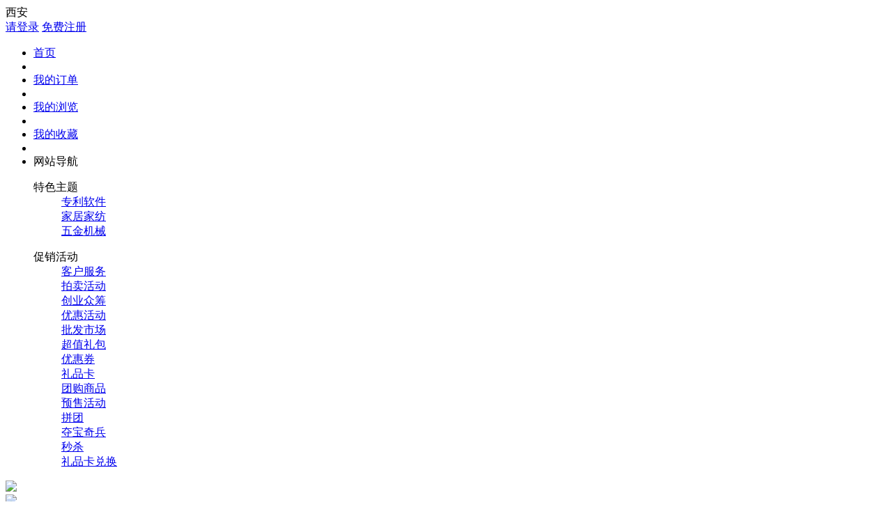

--- FILE ---
content_type: text/html; charset=utf-8
request_url: http://www.linbangtong.com/goods.php?id=980
body_size: 29204
content:
<!doctype html>
<html>
<head>
<meta http-equiv="Content-Type" content="text/html; charset=utf-8" />
<meta name="Keywords" content="邻邦通与线下实体相结合，打造精品，惠己利他的购物体验，并专注校园专栏，知识产权服务、农副产品.." />
<meta name="Description" content="邻邦通与线下实体相结合，打造精品，惠己利他的购物体验，专注校园专栏，户外健身，旅游度假、露营民宿、知识产权服务、图书音像、农副产品等的电子商务，邻邦通与线下实体相结合，分享精品，打造惠己利他的购物体验" />
<title>台式电脑，笔记本电脑 系统win10 一键安装系统重装启动光盘 win10旗舰纯净版DVD碟</title>
<link rel="shortcut icon" href="favicon.ico" />
<link rel="stylesheet" type="text/css" href="themes/ecmoban_dsc2017/css/base.css" />
<link rel="stylesheet" type="text/css" href="themes/ecmoban_dsc2017/css/style.css" />
<link rel="stylesheet" type="text/css" href="themes/ecmoban_dsc2017/css/iconfont.css" />
<link rel="stylesheet" type="text/css" href="themes/ecmoban_dsc2017/css/purebox.css" />
<link rel="stylesheet" type="text/css" href="themes/ecmoban_dsc2017/css/quickLinks.css" />
<script type="text/javascript" src="js/jquery-1.9.1.min.js"></script><script type="text/javascript" src="js/jquery.json.js"></script><script type="text/javascript" src="js/transport_jquery.js"></script>
<script type="text/javascript">
var json_languages = {"ok":"\u786e\u5b9a","determine":"\u786e\u5b9a","cancel":"\u53d6\u6d88","drop":"\u5220\u9664","edit":"\u7f16\u8f91","remove":"\u79fb\u9664","follow":"\u5173\u6ce8","pb_title":"\u63d0\u793a","Prompt_information":"\u63d0\u793a\u4fe1\u606f","title":"\u63d0\u793a","not_login":"\u60a8\u5c1a\u672a\u767b\u5f55","close":"\u5173\u95ed","cart":"\u8d2d\u7269\u8f66","js_cart":"\u8d2d\u7269\u8f66","all":"\u5168\u90e8","go_login":"\u53bb\u767b\u9646","select_city":"\u8bf7\u9009\u62e9\u5e02","comment_goods":"\u8bc4\u8bba\u5546\u54c1","submit_order":"\u63d0\u4ea4\u8ba2\u5355","sys_msg":"\u7cfb\u7edf\u63d0\u793a","no_keywords":"\u8bf7\u8f93\u5165\u641c\u7d22\u5173\u952e\u8bcd\uff01","adv_packup_one":"\u8bf7\u53bb\u540e\u53f0\u5e7f\u544a\u4f4d\u7f6e","adv_packup_two":"\u91cc\u9762\u8bbe\u7f6e\u5e7f\u544a\uff01","more":"\u66f4\u591a","Please":"\u8bf7\u53bb","set_up":"\u8bbe\u7f6e\uff01","login_phone_packup_one":"\u8bf7\u8f93\u5165\u624b\u673a\u53f7\u7801","more_options":"\u66f4\u591a\u9009\u9879","Pack_up":"\u6536\u8d77","no_attr":"\u6ca1\u6709\u66f4\u591a\u5c5e\u6027\u4e86","search_Prompt":"\u53ef\u8f93\u5165\u6c49\u5b57,\u62fc\u97f3\u67e5\u627e\u54c1\u724c","most_input":"\u6700\u591a\u53ea\u80fd\u9009\u62e95\u9879","multi_select":"\u591a\u9009","checkbox_Packup":"\u8bf7\u6536\u8d77\u5168\u90e8\u591a\u9009","radio_Packup":"\u8bf7\u6536\u8d77\u5168\u90e8\u5355\u9009","contrast":"\u5bf9\u6bd4","empty_contrast":"\u6e05\u7a7a\u5bf9\u6bd4\u680f","Prompt_add_one":"\u6700\u591a\u53ea\u80fd\u6dfb\u52a04\u4e2a\u54e6^_^","Prompt_add_two":"\u60a8\u8fd8\u53ef\u4ee5\u7ee7\u7eed\u6dfb\u52a0","button_compare":"\u6bd4\u8f83\u9009\u5b9a\u5546\u54c1","exist":"\u60a8\u5df2\u7ecf\u9009\u62e9\u4e86%s","count_limit":"\u6700\u591a\u53ea\u80fd\u9009\u62e94\u4e2a\u5546\u54c1\u8fdb\u884c\u5bf9\u6bd4","goods_type_different":"%s\u548c\u5df2\u9009\u62e9\u5546\u54c1\u7c7b\u578b\u4e0d\u540c\u65e0\u6cd5\u8fdb\u884c\u5bf9\u6bd4","compare_no_goods":"\u60a8\u6ca1\u6709\u9009\u5b9a\u4efb\u4f55\u9700\u8981\u6bd4\u8f83\u7684\u5546\u54c1\u6216\u8005\u6bd4\u8f83\u7684\u5546\u54c1\u6570\u5c11\u4e8e 2 \u4e2a\u3002","btn_buy":"\u8d2d\u4e70","is_cancel":"\u53d6\u6d88","select_spe":"\u8bf7\u9009\u62e9\u5546\u54c1\u5c5e\u6027","Country":"\u8bf7\u9009\u62e9\u6240\u5728\u56fd\u5bb6","Province":"\u8bf7\u9009\u62e9\u6240\u5728\u7701\u4efd","City":"\u8bf7\u9009\u62e9\u6240\u5728\u5e02","District":"\u8bf7\u9009\u62e9\u6240\u5728\u533a\u57df","Street":"\u8bf7\u9009\u62e9\u6240\u5728\u8857\u9053","Detailed_address_null":"\u8be6\u7ec6\u5730\u5740\u4e0d\u80fd\u4e3a\u7a7a","consignee":"\u8bf7\u586b\u5199\u6536\u8d27\u4eba\u4fe1\u606f","Select_attr":"\u8bf7\u9009\u62e9\u5c5e\u6027","Focus_prompt_one":"\u60a8\u5df2\u5173\u6ce8\u8be5\u5e97\u94fa\uff01","Focus_prompt_login":"\u60a8\u5c1a\u672a\u767b\u5f55\u5546\u57ce\u4f1a\u5458\uff0c\u4e0d\u80fd\u5173\u6ce8\uff01","Focus_prompt_two":"\u767b\u5f55\u5546\u57ce\u4f1a\u5458\u3002","store_focus":"\u5e97\u94fa\u5173\u6ce8\u3002","Focus_prompt_three":"\u60a8\u786e\u5b9e\u8981\u5173\u6ce8\u6240\u9009\u5e97\u94fa\u5417\uff1f","Focus_prompt_four":"\u60a8\u786e\u5b9e\u8981\u53d6\u6d88\u5173\u6ce8\u5e97\u94fa\u5417\uff1f","Focus_prompt_five":"\u60a8\u8981\u5173\u6ce8\u8be5\u5e97\u94fa\u5417\uff1f","Purchase_quantity":"\u8d85\u8fc7\u9650\u8d2d\u6570\u91cf.","My_collection":"\u6211\u7684\u6536\u85cf","shiping_prompt":"\u6682\u4e0d\u652f\u6301\u914d\u9001","Have_goods":"\u6709\u8d27","No_goods":"\u65e0\u8d27","No_shipping":"\u65e0\u6cd5\u914d\u9001","Deliver_back_order":"\u4e0b\u5355\u540e\u7acb\u5373\u53d1\u8d27\u6216\u53d1\u9884\u5b9a\u6e05\u5355","Time_delivery":" \u65f6\u53d1\u8d27","goods_over":"\u6b64\u5546\u54c1\u6682\u65f6\u552e\u5b8c","Stock_goods_null":"\u5546\u54c1\u5e93\u5b58\u4e0d\u8db3","purchasing_prompt_two":"\u5bf9\u4e0d\u8d77\uff0c\u8be5\u5546\u54c1\u5df2\u7ecf\u7d2f\u8ba1\u8d85\u8fc7\u9650\u8d2d\u6570\u91cf","day_not_available":"\u5f53\u65e5\u65e0\u8d27","day_yes_available":"\u5f53\u65e5\u6709\u8d27","Already_buy":"\u5df2\u8d2d\u4e70","Already_buy_two":"\u4ef6\u5546\u54c1\u8fbe\u5230\u9650\u8d2d\u6761\u4ef6,\u65e0\u6cd5\u518d\u8d2d\u4e70","Already_buy_three":"\u4ef6\u8be5\u5546\u54c1,\u53ea\u80fd\u518d\u8d2d\u4e70","goods_buy_empty_p":"\u5546\u54c1\u6570\u91cf\u4e0d\u80fd\u5c11\u4e8e1\u4ef6","goods_number_p":"\u5546\u54c1\u6570\u91cf\u5fc5\u987b\u4e3a\u6570\u5b57","search_one":"\u8bf7\u586b\u5199\u7b5b\u9009\u4ef7\u683c","search_two":"\u8bf7\u586b\u5199\u7b5b\u9009\u5de6\u8fb9\u4ef7\u683c","search_three":"\u8bf7\u586b\u5199\u7b5b\u9009\u53f3\u8fb9\u4ef7\u683c","search_four":"\u5de6\u8fb9\u4ef7\u683c\u4e0d\u80fd\u5927\u4e8e\u6216\u7b49\u4e8e\u53f3\u8fb9\u4ef7\u683c","jian":"\u4ef6","letter":"\u4ef6","inventory":"\u5b58\u8d27","move_collection":"\u79fb\u81f3\u6211\u7684\u6536\u85cf","select_shop":"\u8bf7\u9009\u62e9\u5957\u9910\u5546\u54c1","Parameter_error":"\u53c2\u6570\u9519\u8bef","screen_price":"\u8bf7\u586b\u5199\u7b5b\u9009\u4ef7\u683c","screen_price_left":"\u8bf7\u586b\u5199\u7b5b\u9009\u5de6\u8fb9\u4ef7\u683c","screen_price_right":"\u8bf7\u586b\u5199\u7b5b\u9009\u53f3\u8fb9\u4ef7\u683c","screen_price_dy":"\u5de6\u8fb9\u4ef7\u683c\u4e0d\u80fd\u5927\u4e8e\u6216\u7b49\u4e8e\u53f3\u8fb9\u4ef7\u683c","invoice_ok":"\u4fdd\u5b58\u53d1\u7968\u4fe1\u606f","invoice_desc_null":"\u8f93\u5165\u5185\u5bb9\u4e0d\u80fd\u4e3a\u7a7a\uff01","invoice_desc_number":"\u60a8\u6700\u591a\u53ef\u4ee5\u6dfb\u52a03\u4e2a\u516c\u53f8\u53d1\u7968\uff01","invoice_packup":"\u8bf7\u9009\u62e9\u6216\u586b\u5199\u53d1\u7968\u62ac\u5934\u90e8\u5206\uff01","invoice_tax_null":"\u8bf7\u586b\u5199\u7eb3\u7a0e\u4eba\u8bc6\u522b\u7801","add_address_10":"\u6700\u591a\u53ea\u80fd\u6dfb\u52a010\u4e2a\u6536\u8d27\u5730\u5740","msg_phone_not":"\u624b\u673a\u53f7\u7801\u4e0d\u6b63\u786e","msg_phone_blank":"\u624b\u673a\u53f7\u7801\u4e0d\u80fd\u4e3a\u7a7a","captcha_not":"\u9a8c\u8bc1\u7801\u4e0d\u80fd\u4e3a\u7a7a","captcha_xz":"\u8bf7\u8f93\u51654\u4f4d\u6570\u7684\u9a8c\u8bc1\u7801","captcha_cw":"\u9a8c\u8bc1\u7801\u9519\u8bef","Detailed_map":"\u8be6\u7ec6\u5730\u56fe","email_error":"\u90ae\u7bb1\u683c\u5f0f\u4e0d\u6b63\u786e\uff01","bid_prompt_null":"\u4ef7\u683c\u4e0d\u80fd\u4e3a\u7a7a!","bid_prompt_error":"\u4ef7\u683c\u8f93\u5165\u683c\u5f0f\u4e0d\u6b63\u786e\uff01","mobile_error_goods":"\u624b\u673a\u683c\u5f0f\u4e0d\u6b63\u786e\uff01","null_email_goods":"\u90ae\u7bb1\u4e0d\u80fd\u4e3a\u7a7a","select_store":"\u8bf7\u9009\u62e9\u95e8\u5e97\uff01","Product_spec_prompt":"\u8bf7\u9009\u62e9\u5546\u54c1\u89c4\u683c\u7c7b\u578b","reply_desc_one":"\u56de\u590d\u5e16\u5b50\u5185\u5bb9\u4e0d\u80fd\u4e3a\u7a7a","go_shoping":"\u53bb\u8d2d\u7269","loading":"\u6b63\u5728\u62fc\u547d\u52a0\u8f7d\u4e2d...","purchasing_minamount":"\u5bf9\u4e0d\u8d77\uff0c\u8d2d\u4e70\u6570\u91cf\u4e0d\u80fd\u5c0f\u4e8e\u6700\u5c0f\u9636\u68af\u4ef7","no_history":"\u60a8\u5df2\u6e05\u7a7a\u6700\u8fd1\u6d4f\u89c8\u8fc7\u7684\u5546\u54c1","emailInfo_incompleted":"\u60a8\u7684\u90ae\u7bb1\u4fe1\u606f\u672a\u8ba4\u8bc1\uff0c\u8fdb\u5165\u7528\u6237\u4e2d\u5fc3<a href='user.php?act=profile' class='red' target='_blank'>\u5b8c\u5584\u90ae\u7bb1\u4fe1\u606f<\/a>","receive_coupons":"\u9886\u53d6\u4f18\u60e0\u5238","Immediate_use":"\u7acb\u5373\u4f7f\u7528","no_enabled":"\u5173\u95ed","highest_price":"\u5df2\u662f\u6700\u9ad8\u4ef7\uff01","lowest_price":"\u5df2\u662f\u6700\u4f4e\u4ef7\uff01","select_stages_number":"\u8bf7\u9009\u62e9\u5206\u671f\u671f\u6570","store_subscribe":"\u9884\u7ea6\u5230\u5e97","submit_subscribe":"\u63d0\u4ea4\u9884\u7ea6","store_lately":"\u9009\u62e9\u79bb\u4f60\u6700\u8fd1\u7684\u95e8\u5e97","see_store":"\u67e5\u770b\u95e8\u5e97","select_base":"\u8bf7\u9009\u62e9\u5957\u9910\u57fa\u672c\u4ef6","data_not_complete":"\u6570\u636e\u683c\u5f0f\u4e0d\u5b8c\u6574","understock":"\u5e93\u5b58\u4e0d\u8db3\uff0c\u8bf7\u9009\u62e9\u5176\u4ed6\u5546\u54c1","store_goods_null":"\u5f88\u62b1\u6b49\uff0c\u8be5\u533a\u57df\u6682\u65e0\u95e8\u5e97\u6709\u8d27\uff0c\u6b63\u52aa\u529b\u8865\u8d27\u4e2d\u2022\u2022\u2022","please_message_input":"\u8bf7\u60a8\u586b\u5199\u7559\u8a00\u4fe1\u606f.","been_evaluated":"\u60a8\u5df2\u8bc4\u4ef7\u8fc7.","qi":"\u671f","free_desc":"\u542b\u624b\u7eed\u8d39\uff1a\u8d39\u7387"};
//加载效果
var load_cart_info = '<img src="themes/ecmoban_dsc2017/images/load/loadGoods.gif" class="load" />';
var load_icon = '<img src="themes/ecmoban_dsc2017/images/load/load.gif" width="200" height="200" />';
</script><link rel="stylesheet" type="text/css" href="themes/ecmoban_dsc2017/css/goods_fitting.css" />
<link rel="stylesheet" type="text/css" href="themes/ecmoban_dsc2017/css/suggest.css" />
<link rel="stylesheet" type="text/css" href="js/calendar/calendar.min.css" />
<link rel="stylesheet" type="text/css" href="js/perfect-scrollbar/perfect-scrollbar.min.css" />
</head>
<body>
    <div class="site-nav" id="site-nav">
    <div class="w w1200">
        <div class="fl">
			<div class="city-choice" id="city-choice" data-ectype="dorpdown">
	<div class="dsc-choie dsc-cm" ectype="dsc-choie">
		<i class="iconfont icon-map-marker"></i>
		<span class="ui-areamini-text" data-id="1" title="西安">西安</span>
	</div>
	<div class="dorpdown-layer" ectype="dsc-choie-content">
                        	</div>
</div>
            <div class="txt-info" id="ECS_MEMBERZONE">
				
	<a href="http://www.linbangtong.com/user.php" class="link-login red">请登录</a>
	    <a href="user.php?act=register" class="link-regist">免费注册</a>
    	
            </div>
        </div>
        <ul class="quick-menu fr">
                                                <li>
                <div class="dt"><a href="http://www.linbangtong.com/" >首页</a></div>
            </li>
            <li class="spacer"></li>
                                                <li>
                <div class="dt"><a href="http://www.linbangtong.com/user.php?act=order_list" >我的订单</a></div>
            </li>
            <li class="spacer"></li>
                                                <li>
                <div class="dt"><a href="http://www.linbangtong.com/history_list.php" >我的浏览</a></div>
            </li>
            <li class="spacer"></li>
                                                <li>
                <div class="dt"><a href="http://www.linbangtong.com/user.php?act=collection_list" >我的收藏</a></div>
            </li>
            <li class="spacer"></li>
                                                                                                                                                                                                                                                                                                                                                                                                            <li class="li_dorpdown" data-ectype="dorpdown">
                <div class="dt dsc-cm">网站导航<i class="iconfont icon-down"></i></div>
                <div class="dd dorpdown-layer">
                    <dl class="fore1">
                        <dt>特色主题</dt>
                        <dd>
                                                                                                <div class="item"><a href="http://www.linbangtong.com/category.php?id=1559" target="_blank">专利软件</a></div>
                                                                                                                                <div class="item"><a href="http://www.linbangtong.com/category.php?id=5" target="_blank">家居家纺</a></div>
                                                                                                                                <div class="item"><a href="http://www.linbangtong.com/category.php?id=2000" target="_blank">五金机械</a></div>
                                                                                                                                                                                                                                                                                                                                                                                                                                                                                                                                                                                                                                                                                                                                                                                                                                                                                                                                                                                                                                                                                                                                                                                                                                                                                                                                                                                                                                                            </dd>
                    </dl>
                    <dl class="fore2">
                        <dt>促销活动</dt>
                        <dd>
                                                                                                                                                                                                                                                                                                                                                <div class="item"><a href="http://www.linbangtong.com/user.php?act=message_list">客户服务</a></div>
                                                                                                                                <div class="item"><a href="http://www.linbangtong.com/auction.php">拍卖活动</a></div>
                                                                                                                                <div class="item"><a href="http://www.linbangtong.com/crowdfunding.php">创业众筹</a></div>
                                                                                                                                <div class="item"><a href="http://www.linbangtong.com/activity.php">优惠活动</a></div>
                                                                                                                                <div class="item"><a href="http://www.linbangtong.com/wholesale.php">批发市场</a></div>
                                                                                                                                <div class="item"><a href="http://www.linbangtong.com/package.php">超值礼包</a></div>
                                                                                                                                <div class="item"><a href="http://www.linbangtong.com/coupons.php?act=coupons_index">优惠券</a></div>
                                                                                                                                <div class="item"><a href="http://www.linbangtong.com/gift_gard.php">礼品卡</a></div>
                                                                                                                                <div class="item"><a href="http://www.linbangtong.com/group_buy.php">团购商品</a></div>
                                                                                                                                <div class="item"><a href="http://www.linbangtong.com/presale.php">预售活动</a></div>
                                                                                                                                <div class="item"><a href="http://www.linbangtong.com/mobile/index.php?m=team">拼团</a></div>
                                                                                                                                <div class="item"><a href="http://www.linbangtong.com/snatch.php?act=list">夺宝奇兵</a></div>
                                                                                                                                <div class="item"><a href="http://www.linbangtong.com/seckill.php">秒杀</a></div>
                                                                                                                                <div class="item"><a href="http://www.linbangtong.com/gift_gard.php">礼品卡兑换</a></div>
                                                                                    </dd>
                    </dl>
                </div>
            </li>
                    </ul>
    </div>
</div>
<div class="header">
    <div class="w w1200">
        <div class="logo">
            <div class="logoImg"><a href="http://www.linbangtong.com/index.php"><img src="../themes/ecmoban_dsc2017/images/logo.gif" /></a></div>
						<div class="logoAdv"><a href="http://www.linbangtong.com/merchants.php"><img src="themes/ecmoban_dsc2017/images/ecsc-join.gif" /></a></div>
			        </div>
        <div class="dsc-search">
            <div class="form">
                <form id="searchForm" name="searchForm" method="get" action="search.php" onSubmit="return checkSearchForm(this)" class="search-form">
                    <input autocomplete="off" onKeyUp="lookup(this.value);" name="keywords" type="text" id="keyword" value="软件" class="search-text"/>
                                        <input type="hidden" name="store_search_cmt" value="0">
                    <button type="submit" class="button button-goods" onclick="checkstore_search_cmt(0)">搜商品</button>
                    <button type="submit" class="button button-store" onclick="checkstore_search_cmt(1)">搜店铺</button>
                                    </form>
                                <ul class="keyword">
                                <li><a href="search.php?keywords=%E8%BD%AF%E4%BB%B6" target="_blank">软件</a></li>
                                <li><a href="search.php?keywords=%E4%B8%93%E5%88%A9" target="_blank">专利</a></li>
                                <li><a href="search.php?keywords=%E5%95%86%E6%A0%87" target="_blank">商标</a></li>
                                <li><a href="search.php?keywords=%E6%89%8B%E6%9C%BA" target="_blank">手机</a></li>
                                <li><a href="search.php?keywords=%E7%94%B7%E8%A3%85" target="_blank">男装</a></li>
                                <li><a href="search.php?keywords=%E8%80%B3%E6%9C%BA" target="_blank">耳机</a></li>
                                <li><a href="search.php?keywords=%E5%9B%9B%E4%BB%B6%E5%A5%97" target="_blank">四件套</a></li>
                                <li><a href="search.php?keywords=%E5%86%85%E8%A1%A3" target="_blank">内衣</a></li>
                                <li><a href="search.php?keywords=%E5%A5%B3%E8%A3%85" target="_blank">女装</a></li>
                                <li><a href="search.php?keywords=%E5%A5%B3%E9%9E%8B" target="_blank">女鞋</a></li>
                                </ul>
                                
                <div class="suggestions_box" id="suggestions" style="display:none;">
                    <div class="suggestions_list" id="auto_suggestions_list">
                        &nbsp;
                    </div>
                </div>
                
            </div>
        </div>
        <div class="shopCart" data-ectype="dorpdown" id="ECS_CARTINFO" data-carteveval="0">
        
<div class="shopCart-con dsc-cm">
	<a href="http://www.linbangtong.com/flow.php">
		<i class="iconfont icon-carts"></i>
		<span>我的购物车</span>
		<em class="count cart_num">0</em>
	</a>
</div>
<div class="dorpdown-layer" ectype="dorpdownLayer">
        <div class="prompt"><div class="nogoods"><b></b><span>购物车中还没有商品，赶紧选购吧！</span></div></div>
    </div>

<script type="text/javascript">
function changenum(rec_id, diff, warehouse_id, area_id)
{
	var cValue = $('#cart_value').val();
    var goods_number =Number($('#goods_number_' + rec_id).text()) + Number(diff);
 
	if(goods_number < 1)
	{
		return false;	
	}
	else
	{
		change_goods_number(rec_id,goods_number, warehouse_id, area_id, cValue);
	}
}
function change_goods_number(rec_id, goods_number, warehouse_id, area_id, cValue)
{
	if(cValue != '' || cValue == 'undefined'){
	   var cValue = $('#cart_value').val(); 
	}   
	Ajax.call('http://www.linbangtong.com/flow.php?step=ajax_update_cart', 'rec_id=' + rec_id +'&goods_number=' + goods_number +'&cValue=' + cValue +'&warehouse_id=' + warehouse_id +'&area_id=' + area_id, change_goods_number_response, 'POST','JSON');                
}
function change_goods_number_response(result)
{    
	var rec_id = result.rec_id;           
    if (result.error == 0)
    {
       $('#goods_number_' +rec_id).val(result.goods_number);//更新数量
       $('#goods_subtotal_' +rec_id).html(result.goods_subtotal);//更新小计
       if (result.goods_number <= 0)
        {
			//数量为零则隐藏所在行
            $('#tr_goods_' +rec_id).style.display = 'none';
            $('#tr_goods_' +rec_id).innerHTML = '';
        }
        $('#total_desc').html(result.flow_info);//更新合计
        if($('ECS_CARTINFO'))
        {//更新购物车数量
            $('#ECS_CARTINFO').html(result.cart_info);
        }

		if(result.group.length > 0){
			for(var i=0; i<result.group.length; i++){
				$("#" + result.group[i].rec_group).html(result.group[i].rec_group_number);//配件商品数量
				$("#" + result.group[i].rec_group_talId).html(result.group[i].rec_group_subtotal);//配件商品金额
			}
		}

		$("#goods_price_" + rec_id).html(result.goods_price);
		$(".cart_num").html(result.subtotal_number);
	}
	else if (result.message != '')
	{
		$('#goods_number_' +rec_id).val(result.cart_Num);//更新数量
		alert(result.message);
	}                
}

function deleteCartGoods(rec_id,index)
{
	Ajax.call('http://www.linbangtong.com/delete_cart_goods.php', 'id='+rec_id+'&index='+index, deleteCartGoodsResponse, 'POST', 'JSON');
}

/**
 * 接收返回的信息
 */
function deleteCartGoodsResponse(res)
{
  if (res.error)
  {
    alert(res.err_msg);
  }
  else if(res.index==1)
  {
		Ajax.call('http://www.linbangtong.com/get_ajax_content.php?act=get_content', 'data_type=cart_list', return_cart_list, 'POST', 'JSON');
  }
  else
  {
	  $("#ECS_CARTINFO").html(res.content);
	  $(".cart_num").html(res.cart_num);
  }
}

function return_cart_list(result)
{
	$(".cart_num").html(result.cart_num);
	$(".pop_panel").html(result.content);
	tbplHeigth();
}
</script>        </div>
    </div>
</div>
<div class="nav dsc-zoom" ectype="dscNav">
    <div class="w w1200">
        <div class="categorys site-mast">
            <div class="categorys-type"><a href="http://www.linbangtong.com/categoryall.php" target="_blank">全部商品分类</a></div>
            <div class="categorys-tab-content">
            	<div class="categorys-items" id="cata-nav">
                <div class="categorys-item nav_cat_model" ectype="cateItem" data-id="1559" data-eveval="0">
        <div class="item item-content">
                        <div class="icon-other"><img src="images/cat_icon/17142733733275.png" alt="分类图标"></div>                        <div class="categorys-title">
                <strong>
                                <a href="http://www.linbangtong.com/category.php?id=1559" target="_blank">商标、专利、著作，软件</a>
                                </strong>
                            </div>
        </div>
        <div class="categorys-items-layer" ectype='cateLayer'>
            <div class="cate-layer-con clearfix" ectype='cateLayerCon_1559'></div>
        </div>
        <div class="clear"></div>
    </div>
                <div class="categorys-item nav_cat_model" ectype="cateItem" data-id="5" data-eveval="0">
        <div class="item item-content">
                        <i class="iconfont icon-bed"></i>
                        <div class="categorys-title">
                <strong>
                                <a href="http://www.linbangtong.com/category.php?id=5" target="_blank">家居、家具、家装、厨具</a>
                                </strong>
                            </div>
        </div>
        <div class="categorys-items-layer" ectype='cateLayer'>
            <div class="cate-layer-con clearfix" ectype='cateLayerCon_5'></div>
        </div>
        <div class="clear"></div>
    </div>
                <div class="categorys-item nav_cat_model" ectype="cateItem" data-id="2000" data-eveval="0">
        <div class="item item-content">
                        <i class="iconfont icon-watch"></i>
                        <div class="categorys-title">
                <strong>
                                <a href="http://www.linbangtong.com/category.php?id=2000" target="_blank">工程机械、五金装备</a>
                                </strong>
                            </div>
        </div>
        <div class="categorys-items-layer" ectype='cateLayer'>
            <div class="cate-layer-con clearfix" ectype='cateLayerCon_2000'></div>
        </div>
        <div class="clear"></div>
    </div>
                <div class="categorys-item nav_cat_model" ectype="cateItem" data-id="861" data-eveval="0">
        <div class="item item-content">
                        <i class="iconfont icon-car"></i>
                        <div class="categorys-title">
                <strong>
                                <a href="http://www.linbangtong.com/category.php?id=861" target="_blank">电动车、自行车、用品配饰</a>
                                </strong>
                            </div>
        </div>
        <div class="categorys-items-layer" ectype='cateLayer'>
            <div class="cate-layer-con clearfix" ectype='cateLayerCon_861'></div>
        </div>
        <div class="clear"></div>
    </div>
                <div class="categorys-item nav_cat_model" ectype="cateItem" data-id="866" data-eveval="0">
        <div class="item item-content">
                        <i class="iconfont icon-outdoors"></i>
                        <div class="categorys-title">
                <strong>
                                <a href="http://www.linbangtong.com/category.php?id=866" target="_blank">休闲、运动、户外健身</a>
                                </strong>
                            </div>
        </div>
        <div class="categorys-items-layer" ectype='cateLayer'>
            <div class="cate-layer-con clearfix" ectype='cateLayerCon_866'></div>
        </div>
        <div class="clear"></div>
    </div>
                <div class="categorys-item nav_cat_model" ectype="cateItem" data-id="4" data-eveval="0">
        <div class="item item-content">
                        <i class="iconfont icon-computer"></i>
                        <div class="categorys-title">
                <strong>
                                <a href="http://www.linbangtong.com/category.php?id=4" target="_blank">电脑、办公、配件</a>
                                </strong>
                            </div>
        </div>
        <div class="categorys-items-layer" ectype='cateLayer'>
            <div class="cate-layer-con clearfix" ectype='cateLayerCon_4'></div>
        </div>
        <div class="clear"></div>
    </div>
                <div class="categorys-item nav_cat_model" ectype="cateItem" data-id="12" data-eveval="0">
        <div class="item item-content">
                        <i class="iconfont icon-food"></i>
                        <div class="categorys-title">
                <strong>
                                <a href="http://www.linbangtong.com/category.php?id=12" target="_blank">食品、酒类、坚果干、特产</a>
                                </strong>
                            </div>
        </div>
        <div class="categorys-items-layer" ectype='cateLayer'>
            <div class="cate-layer-con clearfix" ectype='cateLayerCon_12'></div>
        </div>
        <div class="clear"></div>
    </div>
                <div class="categorys-item nav_cat_model" ectype="cateItem" data-id="11" data-eveval="0">
        <div class="item item-content">
                        <i class="iconfont icon-baby"></i>
                        <div class="categorys-title">
                <strong>
                                <a href="http://www.linbangtong.com/category.php?id=11" target="_blank">母婴、玩具、乐器</a>
                                </strong>
                            </div>
        </div>
        <div class="categorys-items-layer" ectype='cateLayer'>
            <div class="cate-layer-con clearfix" ectype='cateLayerCon_11'></div>
        </div>
        <div class="clear"></div>
    </div>
                <div class="categorys-item nav_cat_model" ectype="cateItem" data-id="1" data-eveval="0">
        <div class="item item-content">
                        <i class="iconfont icon-books"></i>
                        <div class="categorys-title">
                <strong>
                                <a href="http://www.linbangtong.com/category.php?id=1" target="_blank">图书、音像、电子书、IT</a>
                                </strong>
                            </div>
        </div>
        <div class="categorys-items-layer" ectype='cateLayer'>
            <div class="cate-layer-con clearfix" ectype='cateLayerCon_1'></div>
        </div>
        <div class="clear"></div>
    </div>
                <div class="categorys-item nav_cat_model" ectype="cateItem" data-id="865" data-eveval="0">
        <div class="item item-content">
                        <i class="iconfont icon-drug"></i>
                        <div class="categorys-title">
                <strong>
                                <a href="http://www.linbangtong.com/category.php?id=865" target="_blank">保健、器械、护理、成人</a>
                                </strong>
                            </div>
        </div>
        <div class="categorys-items-layer" ectype='cateLayer'>
            <div class="cate-layer-con clearfix" ectype='cateLayerCon_865'></div>
        </div>
        <div class="clear"></div>
    </div>
                <div class="categorys-item nav_cat_model" ectype="cateItem" data-id="3" data-eveval="0">
        <div class="item item-content">
                        <i class="iconfont icon-digital"></i>
                        <div class="categorys-title">
                <strong>
                                <a href="category.php?id=33" target="_blank" class="division_cat">手机</a>、<a href="category.php?id=64" target="_blank" class="division_cat">数码</a>、<a href="category.php?id=37" target="_blank" class="division_cat">通信</a>                                </strong>
                            </div>
        </div>
        <div class="categorys-items-layer" ectype='cateLayer'>
            <div class="cate-layer-con clearfix" ectype='cateLayerCon_3'></div>
        </div>
        <div class="clear"></div>
    </div>
                <div class="categorys-item nav_cat_model" ectype="cateItem" data-id="860" data-eveval="0">
        <div class="item item-content">
                        <i class="iconfont icon-heal"></i>
                        <div class="categorys-title">
                <strong>
                                <a href="http://www.linbangtong.com/category.php?id=860" target="_blank">个人化妆、清洁用品</a>
                                </strong>
                            </div>
        </div>
        <div class="categorys-items-layer" ectype='cateLayer'>
            <div class="cate-layer-con clearfix" ectype='cateLayerCon_860'></div>
        </div>
        <div class="clear"></div>
    </div>
                <div class="categorys-item nav_cat_model" ectype="cateItem" data-id="2609" data-eveval="0">
        <div class="item item-content">
                        <i class="iconfont icon-jucha2"></i>
                        <div class="categorys-title">
                <strong>
                                <a href="http://www.linbangtong.com/category.php?id=2609" target="_blank">宠物、饲料、农资农机</a>
                                </strong>
                            </div>
        </div>
        <div class="categorys-items-layer" ectype='cateLayer'>
            <div class="cate-layer-con clearfix" ectype='cateLayerCon_2609'></div>
        </div>
        <div class="clear"></div>
    </div>
                <div class="categorys-item nav_cat_model" ectype="cateItem" data-id="863" data-eveval="0">
        <div class="item item-content">
                        <i class="iconfont icon-heal"></i>
                        <div class="categorys-title">
                <strong>
                                <a href="http://www.linbangtong.com/category.php?id=863" target="_blank">水果鲜花、蔬菜、肉类、海鲜</a>
                                </strong>
                            </div>
        </div>
        <div class="categorys-items-layer" ectype='cateLayer'>
            <div class="cate-layer-con clearfix" ectype='cateLayerCon_863'></div>
        </div>
        <div class="clear"></div>
    </div>
                <div class="categorys-item nav_cat_model" ectype="cateItem" data-id="1595" data-eveval="0">
        <div class="item item-content">
                        <i class="iconfont icon-car"></i>
                        <div class="categorys-title">
                <strong>
                                <a href="http://www.linbangtong.com/category.php?id=1595" target="_blank">度假、导游、租车、环游</a>
                                </strong>
                            </div>
        </div>
        <div class="categorys-items-layer" ectype='cateLayer'>
            <div class="cate-layer-con clearfix" ectype='cateLayerCon_1595'></div>
        </div>
        <div class="clear"></div>
    </div>
                <div class="categorys-item nav_cat_model" ectype="cateItem" data-id="6" data-eveval="0">
        <div class="item item-content">
                        <i class="iconfont icon-clothes"></i>
                        <div class="categorys-title">
                <strong>
                                <a href="http://www.linbangtong.com/category.php?id=6" target="_blank">男装、女装、内衣</a>
                                </strong>
                            </div>
        </div>
        <div class="categorys-items-layer" ectype='cateLayer'>
            <div class="cate-layer-con clearfix" ectype='cateLayerCon_6'></div>
        </div>
        <div class="clear"></div>
    </div>
                                                                                    </div>            </div>
        </div>
                <div class="nav-main" id="nav">
            <ul class="navitems">
                <li><a href="index.php" class="curr">首页</a></li>
                                <li><a href="http://www.linbangtong.com/group_buy.php"  target="_blank">团购商品</a></li>
                                <li><a href="http://www.linbangtong.com/store_street.php"  target="_blank">店铺实体</a></li>
                                <li><a href="http://www.linbangtong.com/auction.php"  target="_blank">拍卖活动</a></li>
                                <li><a href="http://www.linbangtong.com/seckill.php"  >秒杀</a></li>
                                <li><a href="http://www.linbangtong.com/category.php?id=1819"  target="_blank">校园沙龙，教育培训，考证</a></li>
                                <li><a href="http://www.linbangtong.com/presale.php"  >预售</a></li>
                                <li><a href="http://www.linbangtong.com/snatch.php?act=list"  >夺宝奇兵</a></li>
                                <li><a href="http://www.linbangtong.com/crowdfunding.php"  >创业众筹</a></li>
                                <li><a href="http://www.linbangtong.com/exchange.php"  >积分商城</a></li>
                                <li><a href="http://www.linbangtong.com/package.php"  >超值礼包</a></li>
                                <li><a href="http://www.linbangtong.com/brand.php"  >品牌专区</a></li>
                                <li><a href="http://www.linbangtong.com/category.php?id=858"  >大家电</a></li>
                                <li><a href="http://www.linbangtong.com/category.php?id=12"  target="_blank">食品、酒类、坚果干、特产</a></li>
                                <li><a href="http://www.linbangtong.com/category.php?id=6"  >服装城</a></li>
                                <li><a href="http://www.linbangtong.com/category.php?id=8"  >鞋靴箱包</a></li>
                                <li><a href="http://www.linbangtong.com/news.php"  >CMS频道</a></li>
                            </ul>
        </div>
            </div>
</div>
    <div class="full-main-n">
        <div class="w w1200 relative">
        <div class="crumbs-nav">
	<div class="crumbs-nav-main clearfix">
				<div class="crumbs-nav-item">
			<div class="menu-drop">
				<div class="trigger">
					<a href="http://www.linbangtong.com/category.php?id=1"><span>图书、音像、电子书、IT</span></a>
					<i class="iconfont icon-down"></i>
				</div>
                				<div class="menu-drop-main">
					<ul>
												<li><a href="http://www.linbangtong.com/category.php?id=15">电子书</a></li>
												<li><a href="http://www.linbangtong.com/category.php?id=16">数字音乐</a></li>
												<li><a href="http://www.linbangtong.com/category.php?id=17">音像</a></li>
												<li><a href="http://www.linbangtong.com/category.php?id=18">文艺</a></li>
												<li><a href="http://www.linbangtong.com/category.php?id=19">人文社科</a></li>
												<li><a href="http://www.linbangtong.com/category.php?id=20">经管励志</a></li>
												<li><a href="http://www.linbangtong.com/category.php?id=21">生活</a></li>
												<li><a href="http://www.linbangtong.com/category.php?id=22">科技</a></li>
												<li><a href="http://www.linbangtong.com/category.php?id=25">其它</a></li>
												<li><a href="http://www.linbangtong.com/category.php?id=142">少儿</a></li>
												<li><a href="http://www.linbangtong.com/category.php?id=162">邮币</a></li>
												<li><a href="http://www.linbangtong.com/category.php?id=1546">IT</a></li>
												<li><a href="http://www.linbangtong.com/category.php?id=1927">家教</a></li>
											</ul>
				</div>
                			</div>
			<i class="iconfont icon-right"></i>		</div>
				<div class="crumbs-nav-item">
			<div class="menu-drop">
				<div class="trigger">
					<a href="http://www.linbangtong.com/category.php?id=1546"><span>IT</span></a>
					<i class="iconfont icon-down"></i>
				</div>
                				<div class="menu-drop-main">
					<ul>
												<li><a href="http://www.linbangtong.com/category.php?id=1547">系统软件</a></li>
												<li><a href="http://www.linbangtong.com/category.php?id=1557">其他</a></li>
												<li><a href="http://www.linbangtong.com/category.php?id=1558">软件开发</a></li>
											</ul>
				</div>
                			</div>
			<i class="iconfont icon-right"></i>		</div>
				<div class="crumbs-nav-item">
			<div class="menu-drop">
				<div class="trigger bottom">
					<a href="http://www.linbangtong.com/category.php?id=1547"><span>系统软件</span></a>
					<i class="iconfont icon-down"></i>
				</div>
                			</div>
			<i class="iconfont icon-right"></i>		</div>
						<span class="cn-goodsName">台式电脑，笔记本电脑 系统win10 一键安装系统重装启动光盘 win10旗舰纯净版DVD碟</span>
			</div>
</div>
        </div>
    </div>
    <div class="container">
    	<div class="w w1200">
            <div class="product-info mt20">
                 
<div class="preview" if="preview">
	<div class="gallery_wrap">
        <ul>
                        <li ectype="img">
                <a href="http://www.linbangtong.com/images/202205/goods_img/980_P_1652049832087.jpg" class="MagicZoomPlus" id="Zoomer" rel="hint-text: ; selectors-effect: false; selectors-class: img-hover; selectors-change: mouseover; zoom-distance: 10;zoom-width: 400; zoom-height: 474;">
                    <img src="http://www.linbangtong.com/images/202205/goods_img/980_P_1652049832087.jpg" id="J_prodImg" alt="台式电脑，笔记本电脑 系统win10 一键安装系统重装启动光盘 win10旗舰纯净版DVD碟">
                </a>
            </li>
        </ul>
    </div>
	<div class="spec-list">
		<a href="javascript:void(0);" class="spec-prev"><i class="iconfont icon-left"></i></a>
		<div class="spec-items">
			<ul>
                                            	 
                                <li data-type="img">
					<a href="http://www.linbangtong.com/images/202205/goods_img/980_P_1652049832087.jpg" rel="zoom-id: Zoomer" rev="http://www.linbangtong.com/images/202205/goods_img/980_P_1652049832087.jpg" class="img-hover">
						<img src="http://www.linbangtong.com/images/202205/thumb_img/980_thumb_P_1652049832427.jpg" alt="台式电脑，笔记本电脑 系统win10 一键安装系统重装启动光盘 win10旗舰纯净版DVD碟" width="58" height="58" />
					</a>
				</li>
                                <li data-type="img">
					<a href="http://www.linbangtong.com/images/202205/goods_img/980_P_1652050066638.jpg" rel="zoom-id: Zoomer" rev="http://www.linbangtong.com/images/202205/goods_img/980_P_1652050066638.jpg" >
						<img src="http://www.linbangtong.com/images/202205/thumb_img/980_thumb_P_1652050066134.jpg" alt="台式电脑，笔记本电脑 系统win10 一键安装系统重装启动光盘 win10旗舰纯净版DVD碟" width="58" height="58" />
					</a>
				</li>
                 
              				</ul>
		</div>
		<a href="javascript:void(0);" class="spec-next"><i class="iconfont icon-right"></i></a>
	</div>
        <div class="short-share">
        <div class="short-share-r bar_code hide">条形条码：<em id="bar_code"></em></div>        <div class="left-btn">
            <div class="duibi">
                <a href="javascript:void(0);" id="compareLink">
                    <input type="checkbox" name="" class="ui-checkbox" id="980" onClick="Compare.add(this, 980,'台式电脑，笔记本电脑 系统win10 一键安装系统重装启动光盘 win10旗舰纯净版DVD碟','17', 'http://www.linbangtong.com/images/202205/thumb_img/980_thumb_G_1652050066608.jpg', '18.8', '<em>¥</em>22.56')">
                    <label for="980" class="ui-label">对比</label>
                </a>
            </div>
            <a href="javascript:void(0);" class="collection choose-btn-coll" data-dialog="goods_collect_dialog" data-divid="goods_collect" data-url="user.php?act=collect" data-goodsid="980" data-type="goods"><i class="iconfont choose-btn-icon icon-collection" id="collection_iconfont"></i><em>收藏 (<span id="collect_count"></span>)</em></a>
                        <div id="bdshare" class="bdshare_t bds_tools get-codes-bdshare" ><a class="share bds_more" href="#none"><i class="iconfont icon-share"></i><em>分享</em></a></div>
            			            <a class="report fr" href="#none" ectype="report"><em>举报</em></a>
			        </div>
    </div>
    </div>
<script type="text/javascript" id="bdshare_js" data="type=tools&amp;uid=692785" ></script>
<script type="text/javascript" id="bdshell_js"></script>
<script type="text/javascript">
	document.getElementById("bdshell_js").src = "http://bdimg.share.baidu.com/static/js/shell_v2.js?cdnversion=" + new Date().getHours();
</script>
<script type="text/javascript">
$(function(){
	get_collection();
    $(".spec-items li").on("mouseover",function(){
        var type = $(this).data("type");
        if(type == 'img'){
            $(".gallery_wrap").find("*[ectype='img']").show().siblings().hide();
        }else{
            $(".gallery_wrap").find("*[ectype='video']").show().siblings().hide();
        }
        $(this).find("a").addClass("img-hover");
        $(this).siblings().find("a").removeClass("img-hover");
    });
    $(".video_default").on("click",function(){
        $('#videoPlay').click();
        $(this).hide();
    });
});
var video = document.getElementById("videoPlay");
if(video){
    video.onclick=function(){
        if(video.paused){
            video.play();
            $(".video_default").hide();
        }else{
            video.pause();
            $(".video_default").show();
        }
    }
    video.addEventListener("ended",function(){
        video.currentTime = 0;
        $(".video_default").show();
    })
}
function get_collection(){
	Ajax.call('ajax_dialog.php', 'act=goods_collection&goods_id=' + 980, goodsCollectionResponse, 'GET', 'JSON');
}
function goodsCollectionResponse(res){
	$("#collect_count").html(res.collect_count);
	
	if(res.is_collect > 0){
		$(".collection").addClass('selected');
		$("#collection_iconfont").addClass("icon-collection-alt");
		$("#collection_iconfont").removeClass('icon-collection');
	}else{
		$(".collection").removeClass('selected');
		$("#collection_iconfont").addClass("icon-collection");
		$("#collection_iconfont").removeClass('icon-collection-alt');
	}
}
</script>
                <div class="product-wrap product-wrap-min">
                    <form action="javascript:addToCart(980)" method="post" name="ECS_FORMBUY" id="ECS_FORMBUY" >
                		<div class="name">台式电脑，笔记本电脑 系统win10 一键安装系统重装启动光盘 win10旗舰纯净版DVD碟</div>
                                                                        <div class="summary">
                            <div class="summary-price-wrap">
                                <div class="s-p-w-wrap">
                                    <div class="summary-item si-shop-price">
                                        <div class="si-tit">商 城 价</div>
                                        <div class="si-warp">
                                            <strong class="shop-price" id="ECS_SHOPPRICE" ectype="SHOP_PRICE"></strong>
                                            <span class="price-notify" data-userid="0" data-goodsid="980" ectype="priceNotify">降价通知</span>
                                        </div>
                                    </div>
                                                                        <div class="summary-item si-market-price">
                                        <div class="si-tit">市 场 价</div>
                                        <div class="si-warp"><div class="m-price" id="ECS_MARKETPRICE"></div></div>
                                    </div>
                                                                        <div class="si-info">
                                        <div class="si-cumulative">累计评价<em>0</em></div>
                                        <div class="si-cumulative">累计销量<em>0</em></div>
                                    </div>
                                                                        <div class="si-phone-code">
                                        <div class="qrcode-wrap">
                                            <div class="qrcode_tit">手机购买<i class="iconfont icon-qr-code"></i></div>
                                            <div class="qrcode_pop">
                                                <div class="mobile-qrcode"><img src="images/weixin_img/weixin_code_980.png" alt="商品二维码" title="邻邦通1" width="175"></div>
                                            </div>
                                        </div>
                                    </div>
                                                                        
                                                                        <div class="clear"></div>
                                </div>
                            </div>
                            <div class="summary-basic-info">
                                
                                                                <div class="summary-item is-ladder">
                                    <div class="si-tit">等级价格</div>
                                    <div class="si-warp">
                                        <a href="javascript:void(0);" class="link-red" ectype="view_priceLadder">查看价格阶梯</a>
                                        <dl class="priceLadder goods_rank_prices" ectype="priceLadder">
                                            <dt>
                                                <span>等级</span>
                                                <span>价格</span>
                                            </dt>
                                                                                        <dd>
                                                <span>普通</span>
                                                <span><em>¥</em>18.80</span>
                                            </dd>
                                                                                        <dd>
                                                <span>铜牌</span>
                                                <span><em>¥</em>17.86</span>
                                            </dd>
                                                                                        <dd>
                                                <span>银牌</span>
                                                <span><em>¥</em>16.92</span>
                                            </dd>
                                                                                        <dd>
                                                <span>金牌</span>
                                                <span><em>¥</em>15.04</span>
                                            </dd>
                                                                                        <dd>
                                                <span>代销用户</span>
                                                <span><em>¥</em>11.28</span>
                                            </dd>
                                                                                    </dl>
                                    </div>
                                </div>
                                
                                <div class="summary-item is-stock">
                                    <div class="si-tit">配送</div>
                                    <div class="si-warp">
                                        <span class="initial-area">
                                                                                            西安市                                                                                    </span>
                                        <span>至</span>
                                      <div class="store-selector">
                                            <div class="text-select" id="area_address" ectype="areaSelect"></div>
                                        </div>
                                         <div class="store-warehouse">
                                            <div class="store-warehouse-info"></div>
                                            <!--<div id="isHas_warehouse_num" class="store-prompt"></div>-->
                                        </div>
                                    </div>
                                </div>
                                <div class="summary-item is-service">
                                    <div class="si-tit">服务</div>
                                    <div class="si-warp">
                                        <div class="fl">
                                                                                     <a href="http://www.linbangtong.com/merchants_store.php?merchant_id=142" class="link-red" target="_blank">丽昊</a> 发货并提供售后服务。                                                                                </div>
                                        <div class="fl pl10" id="user_area_shipping"></div>
                                    </div>
                                </div>
                                                                                                <div class="summary-item is-integral">
                                    <div class="si-tit">可用积分</div>
                                    <div class="si-warp">可用 <span class="integral">0</span></div>
                                </div>
                                                                                                                                                                                                <div class="summary-item is-since" ectype="list-store-pick">
                                    <div class="si-tit">自提</div>
                                    <div class="si-warp">
                                        <a href="javascript:void(0);" ectype="seller_store" class="link-red"><i class="iconfont icon-store-alt"></i>选择门店</a>
                                        <span class="ml10">请选择有货的门店，上门自提</span>
                                    </div>
                                </div>
                                                                
                                
                                                                <div class="summary-item is-number">
                                    <div class="si-tit">数量</div>
                                    <div class="si-warp">
                                        <div class="amount-warp">
                                            <input class="text buy-num" ectype="quantity" value="1" name="number" defaultnumber="1">
                                            <div class="a-btn">
                                                <a href="javascript:void(0);" class="btn-add" ectype="btnAdd"><i class="iconfont icon-up"></i></a>
                                                <a href="javascript:void(0);" class="btn-reduce btn-disabled" ectype="btnReduce"><i class="iconfont icon-down"></i></a>
                                                <input type="hidden" name="perNumber" id="perNumber" ectype="perNumber" value="0">
                                                <input type="hidden" name="perMinNumber" id="perMinNumber" ectype="perMinNumber" value="1">
                                            </div>
                                            <input name="confirm_type" id="confirm_type" type="hidden" value="3" />
                                        </div>
                                                                                <span>只剩&nbsp;<em id="goods_attr_num" ectype="goods_attr_num"></em>&nbsp;个</span>
                                                                            </div>
                                </div>
                                <div class="clear"></div>
                            </div>
                            <div class="choose-btns ml60 clearfix">
                                                                                                                                                                                                        <a href="javascript:bool=0;addToCart(980)" data-type="0" class="btn-buynow" ectype="btn-buynow"> 立即购买 </a>
                                                                                                    <a href="javascript:bool=0;addToCartShowDiv(980)" class="btn-append" ectype="btn-append"><i class="iconfont icon-carts"></i>加入购物车</a>
                                                                                                
                                                                                                
                                                                                                                                                                                                                                                         <a href="javascript:void(0);" class="btn-since" ectype="btn-store-pick">到店取货或购买</a>                                                            </div>
                                                                                    <div class="summary-basic-info">
                                <div class="summary-item is-service">
                                    <div class="si-tit">温馨提示</div>
                                    <div class="si-warp gray">
                                                                                                                        <p>·不支持退换货服务</p>
                                                                            </div>
                                </div>
                            </div>
                                                	</div>
                        <input type="hidden" value="980" name="goods_id" />
                        <input type="hidden" value="980" id="good_id" name="good_id" />
                        <input type="hidden" value="0" id="user_id" name="user_id"/>
                        <input type="hidden" value="3411,3412,3413,3414,3415,3416,3417,3418,3419" name="street_list" />
                        <input type="hidden" value="0" name="restrictShop" ectype="restrictShop" />
                        <input type="hidden" value="1" name="add_shop_price" ectype="add_shop_price" />
                    </form>
                </div>
                                <div class="seller-pop">
                    <div class="seller-logo">
                    	                            <a href="http://www.linbangtong.com/merchants_store.php?merchant_id=142" target="_blank"><img src="data/store_street/brand_thumb/1651270819407191890.jpg" /></a>
                                            </div>
                    <div class="seller-info">
                    	<a href="http://www.linbangtong.com/merchants_store.php?merchant_id=142" title="丽昊" target="_blank" class="name">丽昊</a>
                                                    <a id="IM" href="javascript:;" onclick="openWin(this)" ru_id="142" goods_id="980"><i class="icon i-kefu"></i></a>
                                            </div>
                                        <div class="seller-sr">平台自营</div>
                                        <div class="seller-pop-box">
                    	<div class="s-score">
                            <span class="score-icon"><span class="score-icon-bg" style="width:100%;"></span></span>
                            <span>5.00</span>
                            <i class="iconfont icon-down"></i>
                        </div>
                        <div class="g-s-parts">
                            <div class="parts-item parts-goods">
                                <span class="col1">商品评价</span>
                                <span class="col2 ftx-02">5<i class="iconfont icon-arrow-down"></i></span>
                            </div>
                            <div class="parts-item parts-goods">
                                <span class="col1">服务态度</span>
                                <span class="col2 ftx-02">5<i class="iconfont icon-arrow-down"></i></span>
                            </div>
                            <div class="parts-item parts-goods">
                                <span class="col1">发货速度</span>
                                <span class="col2 ftx-02">5<i class="iconfont icon-arrow-down"></i></span>
                            </div>
                        </div>
                    </div>
                    <div class="seller-item">
                    	<a href="javascript:void(0);" ectype="collect_store" data-type='goods' data-value='{"userid":0,"storeid":142}' class="gz-store" data-url="http://www.linbangtong.com/goods.php?id=980"></a>
                        <a href="http://www.linbangtong.com/merchants_store.php?merchant_id=142" class="store-home"><i class="iconfont icon-home-store"></i>店铺</a>
                        <input type="hidden" name="error" value="" id="error"/>
                    </div>
                    <div class="seller-tel"><i class="iconfont icon-tel"></i>15502923468</div>
                </div>
                                <div class="clear"></div>
            </div>
            
 
            <div class="goods-main-layout">
            	<div class="g-m-left">
                    <div class="g-main g-store-info" ectype="gm-tabs">
	<div class="mt">
		<h3>丽昊</h3>
					<a id="IM" onclick="openWin(this)" href="javascript:;" ru_id="142" goods_id="980" class="s-a-kefu"><i class="icon i-kefu"></i></a>
			</div>
	<div class="mc">
		<div class="mc-warp">
			<div class="g-s-brand">
														<a href="http://www.linbangtong.com/merchants_store.php?merchant_id=142" target="_blank"><img src="data/store_street/brand_thumb/1651270819407191890.jpg" /></a>
												</div>
		</div>
						<div class="mc-warp b-t-gary">
			<div class="s-search">
				<form action="merchants_store.php" method="get">
				<p class="sp-form-item1"><input type="text" name="keyword" class="text" id="sp-keyword" value="" placeholder="关键字"></p>
				<p class="sp-form-item2"><input type="text" id="sp-price" name="price_min" class="text" value="" placeholder="价格"><span>~</span><input type="text" name="price_max" class="text" id="sp-price1" value="" placeholder="价格"></p>
				<p class="sp-form-item3"><input type="submit" value="店内搜索" class="search-btn" id="btnShopSearch"></p>
				<input type="hidden" name="merchant_id" value="142">
				</form>
			</div>
		</div>
					</div>
</div>
                                                                    <div class="g-main service_list">
                            <div class="mt"><h3>店内客服</h3></div>
                            <div class="mc">
                                <ul>
                                                                            <li class="service_qq"><a href="http://wpa.qq.com/msgrd?v=3&uin=347838282&site=qq&menu=yes" target="_blank"><i class="icon i-kefu"></i><span>客服1</span></a></li>
                                                                    </ul>
                            </div>
                        </div>
                                            
                                        <div class="g-main g-store-cate">
                    	<div class="mt">
                            <h3>店内分类</h3>
                        </div>
                        <div class="mc">
                            <div class="g-s-cate-warp">
                                                            	<dl ectype="cateOpen">
                                    <dt><i class="icon"></i><a href="http://www.linbangtong.com/merchants_store.php?merchant_id=142&amp;id=50" target="_blank">软件开发</a></dt>
                                                                        <dd>
                                                                            	<a href="http://www.linbangtong.com/merchants_store.php?merchant_id=142&amp;id=51" class="a-item" target="_blank">&gt; php网站</a>
                                                                            	<a href="http://www.linbangtong.com/merchants_store.php?merchant_id=142&amp;id=52" class="a-item" target="_blank">&gt; asp网站</a>
                                                                            	<a href="http://www.linbangtong.com/merchants_store.php?merchant_id=142&amp;id=53" class="a-item" target="_blank">&gt; asp.net网站</a>
                                                                            	<a href="http://www.linbangtong.com/merchants_store.php?merchant_id=142&amp;id=54" class="a-item" target="_blank">&gt; 小程序</a>
                                                                            	<a href="http://www.linbangtong.com/merchants_store.php?merchant_id=142&amp;id=55" class="a-item" target="_blank">&gt; 微信公众号java</a>
                                                                            	<a href="http://www.linbangtong.com/merchants_store.php?merchant_id=142&amp;id=56" class="a-item" target="_blank">&gt; app</a>
                                                                            </dd>
                                                                    </dl>
                                                            	<dl class="hover">
                                    <dt><i class="icon"></i><a href="http://www.linbangtong.com/merchants_store.php?merchant_id=142&amp;id=79" target="_blank">商标</a></dt>
                                                                    </dl>
                                                            	<dl class="hover">
                                    <dt><i class="icon"></i><a href="http://www.linbangtong.com/merchants_store.php?merchant_id=142&amp;id=80" target="_blank">系统软件</a></dt>
                                                                    </dl>
                                                            	<dl class="hover">
                                    <dt><i class="icon"></i><a href="http://www.linbangtong.com/merchants_store.php?merchant_id=142&amp;id=81" target="_blank">应用软件</a></dt>
                                                                    </dl>
                                                            	<dl class="hover">
                                    <dt><i class="icon"></i><a href="http://www.linbangtong.com/merchants_store.php?merchant_id=142&amp;id=82" target="_blank">认证服务</a></dt>
                                                                    </dl>
                                                            	<dl class="hover">
                                    <dt><i class="icon"></i><a href="http://www.linbangtong.com/merchants_store.php?merchant_id=142&amp;id=83" target="_blank">专利</a></dt>
                                                                    </dl>
                                                            	<dl class="hover">
                                    <dt><i class="icon"></i><a href="http://www.linbangtong.com/merchants_store.php?merchant_id=142&amp;id=84" target="_blank">著作</a></dt>
                                                                    </dl>
                                                            	<dl class="hover">
                                    <dt><i class="icon"></i><a href="http://www.linbangtong.com/merchants_store.php?merchant_id=142&amp;id=91" target="_blank">网站建设</a></dt>
                                                                    </dl>
                                                            </div>
                        </div>
                    </div>
                    
                                        <div class="g-main">
                    	<div class="mt">
                            <h3>相关分类</h3>
                        </div>
                        <div class="mc">
                            <div class="mc-warp">
                            	<div class="items">
                                                                                                            <div class="item"><a href="http://www.linbangtong.com/category.php?id=1547" target="_blank">系统软件</a></div>
                                                                                                                                                <div class="item"><a href="http://www.linbangtong.com/category.php?id=1548" target="_blank">办公软件</a></div>
                                                                                                                                                <div class="item"><a href="http://www.linbangtong.com/category.php?id=1549" target="_blank">杀毒软件</a></div>
                                                                                                                                                <div class="item"><a href="http://www.linbangtong.com/category.php?id=1550" target="_blank">财务软件</a></div>
                                                                                                                                                <div class="item"><a href="http://www.linbangtong.com/category.php?id=1551" target="_blank">服务软件</a></div>
                                                                                                                                                <div class="item"><a href="http://www.linbangtong.com/category.php?id=1552" target="_blank">学习软件</a></div>
                                                                                                                                                <div class="item"><a href="http://www.linbangtong.com/category.php?id=1553" target="_blank">应用软件</a></div>
                                                                                                                                                <div class="item"><a href="http://www.linbangtong.com/category.php?id=1554" target="_blank">图形图像软件</a></div>
                                                                                                                                                <div class="item"><a href="http://www.linbangtong.com/category.php?id=1555" target="_blank">行业软件</a></div>
                                                                                                                                                <div class="item"><a href="http://www.linbangtong.com/category.php?id=1556" target="_blank">网络软件</a></div>
                                                                                                                                                                                                                                                        </div>
                            </div>
                        </div>
                    </div>
                    
                                        <div class="g-main">
                    	<div class="mt">
                            <h3>同类其他品牌</h3>
                        </div>
                        <div class="mc">
                            <div class="mc-warp">
                            	<div class="items">
                                                                        <div class="item"><a href="http://www.linbangtong.com/brand.php?id=214" target="_blank">丽昊</a></div>
                                                                    </div>
                            </div>
                        </div>
                    </div>
                    
                   
                                        
                                        <div class="g-main g-rank">
                        <div class="mc">
                            <ul class="mc-tab" ectype="rankMcTab">
                            	<li class="curr">新品</li>                                <li>推荐</li>                                <li>热销</li>                            </ul>
                        	<div class="mc-content">
                                    
                                    
<div class="mc-main" style="display:block;">
	<div class="mcm-left">
		<div class="spirit"></div>
				<div class="rank-number rank-number1">1</div>
				<div class="rank-number rank-number2">2</div>
				<div class="rank-number rank-number3">3</div>
			</div>
	<div class="mcm-right">
		<ul>
						<li>
				<div class="p-img"><a href="http://www.linbangtong.com/goods.php?id=1107" title="环保新材料新能源类回收网站（带手机端）"><img src="http://www.linbangtong.com/images/202207/thumb_img/0_thumb_G_1656810052642.jpg" width="130" height="130"></a></div>
				<div class="p-name"><a href="http://www.linbangtong.com/goods.php?id=1107" title="环保新材料新能源类回收网站（带手机端）">环保新材料新能源类回收网站（带手机端）</a></div>
				<div class="p-price">
											<em>¥</em>899.00									</div>
			</li>
						<li>
				<div class="p-img"><a href="http://www.linbangtong.com/goods.php?id=1108" title="环境水务治理网站（带手机端）"><img src="http://www.linbangtong.com/images/202207/thumb_img/0_thumb_G_1656810199389.jpg" width="130" height="130"></a></div>
				<div class="p-name"><a href="http://www.linbangtong.com/goods.php?id=1108" title="环境水务治理网站（带手机端）">环境水务治理网站（带手机端）</a></div>
				<div class="p-price">
											<em>¥</em>899.00									</div>
			</li>
						<li>
				<div class="p-img"><a href="http://www.linbangtong.com/goods.php?id=1389" title="响应式海运船舶控股类网站（带手机端）"><img src="http://www.linbangtong.com/images/202207/thumb_img/0_thumb_G_1657411671957.jpg" width="130" height="130"></a></div>
				<div class="p-name"><a href="http://www.linbangtong.com/goods.php?id=1389" title="响应式海运船舶控股类网站（带手机端）">响应式海运船舶控股类网站（带手机端）</a></div>
				<div class="p-price">
											<em>¥</em>998.00									</div>
			</li>
					</ul>
	</div>
</div>
                                     
                                    
                                    
<div class="mc-main" style="display:block;">
	<div class="mcm-left">
		<div class="spirit"></div>
				<div class="rank-number rank-number1">1</div>
				<div class="rank-number rank-number2">2</div>
				<div class="rank-number rank-number3">3</div>
			</div>
	<div class="mcm-right">
		<ul>
						<li>
				<div class="p-img"><a href="http://www.linbangtong.com/goods.php?id=1107" title="环保新材料新能源类回收网站（带手机端）"><img src="http://www.linbangtong.com/images/202207/thumb_img/0_thumb_G_1656810052642.jpg" width="130" height="130"></a></div>
				<div class="p-name"><a href="http://www.linbangtong.com/goods.php?id=1107" title="环保新材料新能源类回收网站（带手机端）">环保新材料新能源类回收网站（带手机端）</a></div>
				<div class="p-price">
											<em>¥</em>899.00									</div>
			</li>
						<li>
				<div class="p-img"><a href="http://www.linbangtong.com/goods.php?id=1108" title="环境水务治理网站（带手机端）"><img src="http://www.linbangtong.com/images/202207/thumb_img/0_thumb_G_1656810199389.jpg" width="130" height="130"></a></div>
				<div class="p-name"><a href="http://www.linbangtong.com/goods.php?id=1108" title="环境水务治理网站（带手机端）">环境水务治理网站（带手机端）</a></div>
				<div class="p-price">
											<em>¥</em>899.00									</div>
			</li>
						<li>
				<div class="p-img"><a href="http://www.linbangtong.com/goods.php?id=1389" title="响应式海运船舶控股类网站（带手机端）"><img src="http://www.linbangtong.com/images/202207/thumb_img/0_thumb_G_1657411671957.jpg" width="130" height="130"></a></div>
				<div class="p-name"><a href="http://www.linbangtong.com/goods.php?id=1389" title="响应式海运船舶控股类网站（带手机端）">响应式海运船舶控股类网站（带手机端）</a></div>
				<div class="p-price">
											<em>¥</em>998.00									</div>
			</li>
					</ul>
	</div>
</div>
                                     
                                    
                                    
<div class="mc-main" style="display:block;">
	<div class="mcm-left">
		<div class="spirit"></div>
				<div class="rank-number rank-number1">1</div>
				<div class="rank-number rank-number2">2</div>
				<div class="rank-number rank-number3">3</div>
			</div>
	<div class="mcm-right">
		<ul>
						<li>
				<div class="p-img"><a href="http://www.linbangtong.com/goods.php?id=1107" title="环保新材料新能源类回收网站（带手机端）"><img src="http://www.linbangtong.com/images/202207/thumb_img/0_thumb_G_1656810052642.jpg" width="130" height="130"></a></div>
				<div class="p-name"><a href="http://www.linbangtong.com/goods.php?id=1107" title="环保新材料新能源类回收网站（带手机端）">环保新材料新能源类回收网站（带手机端）</a></div>
				<div class="p-price">
											<em>¥</em>899.00									</div>
			</li>
						<li>
				<div class="p-img"><a href="http://www.linbangtong.com/goods.php?id=1108" title="环境水务治理网站（带手机端）"><img src="http://www.linbangtong.com/images/202207/thumb_img/0_thumb_G_1656810199389.jpg" width="130" height="130"></a></div>
				<div class="p-name"><a href="http://www.linbangtong.com/goods.php?id=1108" title="环境水务治理网站（带手机端）">环境水务治理网站（带手机端）</a></div>
				<div class="p-price">
											<em>¥</em>899.00									</div>
			</li>
						<li>
				<div class="p-img"><a href="http://www.linbangtong.com/goods.php?id=1389" title="响应式海运船舶控股类网站（带手机端）"><img src="http://www.linbangtong.com/images/202207/thumb_img/0_thumb_G_1657411671957.jpg" width="130" height="130"></a></div>
				<div class="p-name"><a href="http://www.linbangtong.com/goods.php?id=1389" title="响应式海运船舶控股类网站（带手机端）">响应式海运船舶控股类网站（带手机端）</a></div>
				<div class="p-price">
											<em>¥</em>998.00									</div>
			</li>
					</ul>
	</div>
</div>
                                     
                                </div>
                            </div>
                        </div>
                    
                    
                    
                    
                    
                    
                </div>
                <div class="g-m-detail">
                	<div class="gm-tabbox" ectype="gm-tabs">
                    	<ul class="gm-tab">
                            <li class="curr" ectype="gm-tab-item">商品详情</li>
                                                        <li ectype="gm-tab-item">用户评论（<em class="ReviewsCount">0</em>）</li>
                            <li ectype="gm-tab-item">网友讨论圈</li>
                        </ul>
                        <div class="extra">
                        	<div class="item">
								                                <div class="si-phone-code">
                                    <div class="qrcode-wrap">
                                        <div class="qrcode_tit">手机购买<i class="iconfont icon-qr-code"></i></div>
                                        <div class="qrcode_pop">
                                            <div class="mobile-qrcode"><img src="images/weixin_img/weixin_code_980.png" alt="商品二维码" title="邻邦通1" width="175"></div>
                                        </div>
                                    </div>
                                </div>
								                            	<div class="inner">
                                	<a href="javascript:void(0)" class="btn sc-redBg-btn" id="btn-anchor" ectype="tb-tab-anchor">加入购物车</a>
                                	<div class="tb-popsku">
                                    	<span class="arrow-top"></span>
                                        <div class="tb-popsku-content">
                                        	<div class="tb-list">
                                            	<div class="tb-label">价格：</div>
                                                <div class="tb-value"><strong class="shop-price" ectype="SHOP_PRICE"></strong></div>
                                            </div>
                                                                                    	<div class="tb-list">
                                            	<div class="tb-label">数量：</div>
												<div class="tb-value">
													<div class="amount-warp">
														<input class="text buy-num" ectype="quantity" value="1" name="number" defaultnumber="1">
														<div class="a-btn">
															<a href="javascript:void(0);" class="btn-add" ectype="btnAdd"><i class="iconfont icon-up"></i></a>
															<a href="javascript:void(0);" class="btn-reduce btn-disabled" ectype="btnReduce"><i class="iconfont icon-down"></i></a>
														</div>
														<input name="confirm_type" id="confirm_type" type="hidden" value="3" />
													</div>
													<span class="lh30 ml10">库存&nbsp;<em ectype="goods_attr_num"></em>&nbsp;个</span>
												</div>
											</div>
                                            <div class="tb-list">
                                            	<div class="tb-label">&nbsp;</div>
                                                <div class="tb-value">
													<a href="javascript:bool=0;addToCartShowDiv(980)" class="cz-btn cz-btn-true" ectype="btn-append">确定</a>
                                                    <a href="javascript:void(0);" class="cz-btn cz-btn-false" ectype="tb-cancel">取消</a>
                                                </div>
                                            </div>
                                        </div>
                                    </div>
                                </div>
                            </div>
                        </div>
                        <div class="gm-tab-qp-bort" ectype="qp-bort"></div>
                    </div>
                    <div class="gm-floors" ectype="gm-floors">
                        <div class="gm-f-item gm-f-details" ectype="gm-item">
                            <div class="gm-title">
                                <h3>商品详情</h3>
                            </div>
                            <div class="goods-para-list">
                                <dl class="goods-para">
                                    <dd class="column"><span>商品名称：台式电脑，笔记本电脑 系统win10 一键安装系统重装启动光盘 win10旗舰纯净版DVD碟</span></dd>
                                    <dd class="column"><span>商品编号：ECS000980</span></dd>
                                    <dd class="column"><span>店铺：<a href="http://www.linbangtong.com/merchants_store.php?merchant_id=142" title="丽昊" target="_blank">丽昊</a></span></dd>
                                                                        <dd class="column"><span>重量：0克</span></dd>
                                                                                                            <dd class="column"><span>上架时间：2022-05-09 14:31:22</span></dd>
                                                                    </dl>
                                                                                                                            </div>
                            <p><img src="http://www.linbangtong.com/images/upload/20220509/16520788103333.jpg" title="1.jpg"/><img src="http://www.linbangtong.com/images/upload/20220509/16520788116863.jpg" title="2 (1).jpg"/></p><p><br/></p><p><img src="http://www.linbangtong.com/images/upload/20220509/16520778613046.jpg" style="float:none;" title="4 (1).jpg"/></p><p><img src="http://www.linbangtong.com/images/upload/20220509/16520778623560.jpg" style="float:none;" title="4 (2).jpg"/></p><p><img src="http://www.linbangtong.com/images/upload/20220509/16520778621017.jpg" style="float:none;" title="5.jpg"/></p><p><br/></p>                        </div>
                                                <div class="gm-f-item gm-f-comment" ectype="gm-item">
                            <div class="gm-title">
                                <h3>评论晒单</h3>
                                <ul class="gm-f-tab" ectype="gmf-tab">
    <li class="curr" rev="0"><a href="javascript:;">全部<em>(0)</em></a></li>
    <li rev="1"><a href="javascript:;">好评<em>(0)</em></a></li>
    <li rev="2"><a href="javascript:;">中评<em>(0)</em></a></li>
    <li rev="3" class="last"><a href="javascript:;">差评<em>(0)</em></a></li>
</ul>                            </div>
                            <div class="gm-warp">
                                <div class="praise-rate-warp">
                                    <div class="rate">
                                        <strong>100</strong>
                                        <span class="rate-span">
                                            <span class="tit">好评率</span>
                                            <span class="bf">%</span>
                                        </span>
                                    </div>
                                    <div class="actor-new">
                                                                                <div class="not_impression">此商品还没有设置买家印象，陪我一起等下嘛</div>
                                                                            </div>
                                </div>
                                <div class="com-list-main">
                                
<div id="ECS_COMMENT"> <div class="no_records no_comments_qt">
    <i class="no_icon no_icon_three"></i>
    <span class="block">暂无评价</span>
</div>

<script type="text/javascript">
	$(function(){
		$("*[ectype='replySubmit']").click(function(){
			var T = $(this);
			var comment_id = T.data("value");
			var reply_content = $("#reply_content" + comment_id).val();
			var user_id = $("#comment_user" + comment_id).val();
			var goods_id = $("#comment_goods" + comment_id).val();
			
			if(reply_content == ''){
				$("#reply-error" + comment_id).html(json_languages.please_message_input);
				return false;
			}

			Ajax.call('comment.php', 'act=comment_reply&comment_id=' + comment_id + '&reply_content=' + reply_content + '&goods_id=' + goods_id + '&user_id=' + user_id, commentReplyResponse, 'POST', 'JSON');
		});
		
		$('.comment_nice').click(function(){
			var T = $(this);
			var comment_id = T.data('commentid');
			var goods_id = T.data('idvalue');
			var type = 'comment';
			
			Ajax.call('comment.php', 'act=add_useful&id=' + comment_id + '&goods_id=' + goods_id + '&type=' + type, niceResponse, 'GET', 'JSON');
		});
	});
	
	function commentReplyResponse(res){
		if(res.err_no == 1){
			var back_url = res.url;
			$.notLogin("get_ajax_content.php?act=get_login_dialog",back_url);
			return false;
		}else if(res.err_no == 2){
			$("#reply-error" + res.comment_id).html(json_languages.been_evaluated);
		}else{
			$("#reply-error" + res.comment_id).html(json_languages.Add_success);
			$("#reply_content" + res.comment_id).val('');
			$("#reply-textarea" + res.comment_id).addClass('hide');
            $(".reply-count").addClass('red');
		}
		$(".comment-reply" + res.comment_id).html(res.content);
		$(".reply-count" + res.comment_id).html(res.reply_count);
	}
	
	function niceResponse(res){
		if(res.err_no == 1){
			var back_url = res.url;
			$.notLogin("get_ajax_content.php?act=get_login_dialog",back_url);
			return false;
		}else if(res.err_no == 0){
			$(".reply-nice" + res.id).html(res.useful);
            $(".comment_nice").addClass("selected");
		}
	}
</script></div>                                </div>
                            </div>
                        </div>
                        <div class="gm-f-item gm-f-tiezi" ectype="gm-item">
                            <div class="gm-title">
    <h3>网友讨论圈</h3>
    <div class="gm-f-tab">
        <a href="javascript:void(0);" class="dis_type curr" rev="0" revType="1">全部帖子(0)</a>
        <a href="javascript:void(0);" class="dis_type" rev="4" revType="1">晒单帖(0)</a>
        <a href="javascript:void(0);" class="dis_type" rev="1" revType="1">讨论帖(0)</a>
        <a href="javascript:void(0);" class="dis_type" rev="2" revType="1">问答帖(0)</a>
        <a href="javascript:void(0);" class="dis_type" rev="3" revType="1">圈子帖(0)</a>
    </div>
</div>                            <div class="table" id='discuss_list_ECS_COMMENT'></div>
                        </div>
                    </div>
                </div>
                <div class="clear"></div>
                <div class="rection" id="guess_goods_love">
                </div>
            </div>
        </div>
        <div class="hidden">
            
            <div id="notify_box" class="hide">
                <div class="sale-notice">
                    <div class="prompt">一旦商品在30日内降价，您将收到邮件、短信和手机推送消息！通过手机客户端消息提醒，购买更便捷~</div>
                    <div class="user-form foreg-form">
                        <div class="form-row">
                            <div class="form-label"><em class="red">*</em>价格低于：</div>
                            <div class="form-value">
                                <input type="text" id="price-notice" name="price-notice" class="form-input w120 fl">
                                <div class="notic">时，通知我</div>
                                <div class="error"></div>
                            </div>
                        </div>
                        <div class="form-row">
                            <div class="form-label"><em class="red">*</em>手机号码：</div>
                            <div class="form-value">
                                <input type="text" class="form-input" id="cellphone" name="cellphone">
                                <div class="error"></div>
                            </div>
                        </div>
                        <div class="form-row">
                            <div class="form-label"><em class="red">*</em>邮箱地址：</div>
                            <div class="form-value">
                                <input type="text" class="form-input" id="user_email_notice" name="email">
                                <div class="error"></div>
                            </div>
                        </div>
                    </div>
                </div>
            </div>
            
            <div class="ecsc-cart-popup" id="addtocartdialog">
                <div class="loading-mask"></div>
                <div class="loading">
                    <div class="center_pop_txt">
                        <div class="title"><h3>提示</h3><a href="javascript:loadingClose();" title="关闭" class="loading-x">X</a></div>
                    </div>
                    <div class="btns">
                        <a href="flow.php" class="ecsc-btn-mini ecsc-btn-orange">去付款</a>
                        <a href="javascript:loadingClose();" class="ecsc-btn-mini">继续购物</a>
                    </div>
                </div>
            </div>
        </div>
        
		
<div class="duibi_box" id="slideTxtBox">
    <div class="parWarp">
        <div class="parTit">对比栏</div>
        <div class="parBd">
            <div class="slideBox5" id="duibilan">
                <div id="diff-items" class="diff-items clearfix">
                    <dl class="hasItem" id="compare_goods1">  
                        <dt><h1>1</h1></dt>
                        <dd><span class="ts">您还可以继续添加</span></dd>
                    </dl>
                    <dl class="hasItem" id="compare_goods2">  
                        <dt><h1>2</h1></dt>
                        <dd><span class="ts">您还可以继续添加</span></dd>
                    </dl>
                    <dl class="hasItem" id="compare_goods3">  
                        <dt><h1>3</h1></dt>
                        <dd><span class="ts">您还可以继续添加</span></dd>
                    </dl>
                    <dl class="hasItem" id="compare_goods4">  
                        <dt><h1>4</h1></dt>
                        <dd><span class="ts">您还可以继续添加</span></dd>
                    </dl>
                </div>
                <div class="diff-operate">
                	<a id="compare_button" class="compare-active"></a>
					<a id="qingkong" class="del-items">清空对比栏</a>
                    <a href="javascript:;" class="hide-me" ectype="db_hide">隐藏</a>
                </div>
            </div>
        </div>
    </div>
</div>
        
        
  
<div class="tm-dl-overlay tm-dl-overlay-hidden">
	<a href="javascript:void('close')" class="tm-dl-overlay-close"><b></b><i></i></a>
  	<div class="tm-dl-overlay-content"></div>
</div>
<div class="tm-dl-overlay-mask"></div>
     </div>
    <div class="mui-mbar-tabs">
	<div class="quick_link_mian" data-userid="0">
        <div class="quick_links_panel">
            <div id="quick_links" class="quick_links">
            	<ul>
                    <li>
                        <a href="user.php"><i class="setting"></i></a>
                        <div class="ibar_login_box status_login">
                            <div class="avatar_box">
                                <p class="avatar_imgbox">
                                                                        <img src="themes/ecmoban_dsc2017/images/touxiang.jpg" width="100" height="100"/>
                                                                    </p>
                                <ul class="user_info">
                                    <li>用户名：暂无</li>
                                    <li>级&nbsp;别：暂无</li>
                                </ul>
                            </div>
                            <div class="login_btnbox">
                                <a href="user.php?act=order_list" class="login_order">我的订单</a>
                                <a href="user.php?act=collection_list" class="login_favorite">我的收藏</a>
                            </div>
                            <i class="icon_arrow_white"></i>
                        </div>
                    </li>
                    
                    <li id="shopCart">
                        <a href="javascript:void(0);" class="cart_list">
                            <i class="message"></i>
                            <div class="span">购物车</div>
                            <span class="cart_num">0</span>
                        </a>
                    </li>
                    <li>
                        <a href="javascript:void(0);" class="mpbtn_order"><i class="chongzhi"></i></a>
                        <div class="mp_tooltip">
                            <font id="mpbtn_money" style="font-size:12px; cursor:pointer;">我的订单</font>
                            <i class="icon_arrow_right_black"></i>
                        </div>
                    </li>
                    <li>
                        <a href="javascript:void(0);" class="mpbtn_yhq"><i class="yhq"></i></a>
                        <div class="mp_tooltip">
                            <font id="mpbtn_money" style="font-size:12px; cursor:pointer;">优惠券</font>
                            <i class="icon_arrow_right_black"></i>
                        </div>
                    </li>
                    <li>
                        <a href="javascript:void(0);" class="mpbtn_total"><i class="view"></i></a>
                        <div class="mp_tooltip" style=" visibility:hidden;">
                            <font id="mpbtn_myMoney" style="font-size:12px; cursor:pointer;">我的资产</font>
                            <i class="icon_arrow_right_black"></i>
                        </div>
                    </li>
                    <li>
                        <a href="javascript:void(0);" class="mpbtn_history"><i class="zuji"></i></a>
                        <div class="mp_tooltip">
                            <font id="mpbtn_histroy" style="font-size:12px; cursor:pointer;">我的足迹</font>
                            <i class="icon_arrow_right_black"></i>
                        </div>
                    </li>
                    <li>
                        <a href="javascript:void(0);" class="mpbtn_collection"><i class="wdsc"></i></a>
                        <div class="mp_tooltip">
                            <font id="mpbtn_wdsc" style="font-size:12px; cursor:pointer;">我的收藏</font>
                            <i class="icon_arrow_right_black"></i>
                        </div>
                    </li>
                    <li>
                        <a href="javascript:void(0);" class="mpbtn_email"><i class="email"></i></a>
                        <div class="mp_tooltip">
                            <font id="mpbtn_email" style="font-size:12px; cursor:pointer;">邮箱订阅</font>
                            <i class="icon_arrow_right_black"></i>
                        </div>
                    </li>
                </ul>
            </div>
            <div class="quick_toggle">
            	<ul>
                    <li>
                        
                        
                        <a id="IM" IM_type="dsc" onclick="openWin(this)" href="javascript:;"><i class="kfzx"></i></a>
                                                <div class="mp_tooltip">客服中心<i class="icon_arrow_right_black"></i></div>
                        
                    </li>
                    <li class="returnTop">
                        <a href="javascript:void(0);" class="return_top"><i class="top"></i></a>
                    </li>
                </ul>

            </div>
        </div>
        <div id="quick_links_pop" class="quick_links_pop"></div>
    </div>
</div>
<div class="email_sub">
	<div class="attached_bg"></div>
	<div class="w1200">
        <div class="email_sub_btn">
            <input type="input" id="user_email" name="user_email" autocomplete="off" placeholder="请输入您的邮箱帐号">
            <a href="javascript:void(0);" onClick="add_email_list();" class="emp_btn">订阅</a>
            <a href="javascript:void(0);" onClick="cancel_email_list();" class="emp_btn emp_cancel_btn">退订</a>
        </div>
    </div>
</div>
    <div class="footer-new">
    <div class="footer-new-top">
    	<div class="w w1200">
            <div class="service-list">
                <div class="service-item">
                    <i class="f-icon f-icon-qi"></i>
                    <span>七天包退</span>
                </div>
                <div class="service-item">
                    <i class="f-icon f-icon-zheng"></i>
                    <span>正品保障</span>
                </div>
                <div class="service-item">
                    <i class="f-icon f-icon-hao"></i>
                    <span>好评如潮</span>
                </div>
                <div class="service-item">
                    <i class="f-icon f-icon-shan"></i>
                    <span>闪电发货</span>
                </div>
                <div class="service-item">
                    <i class="f-icon f-icon-quan"></i>
                    <span>权威荣誉</span>
                </div>
            </div>
            <div class="contact">
                <div class="contact-item contact-item-first"><i class="f-icon f-icon-tel"></i><span>13991394690</span></div>
                <div class="contact-item">
                	                    <a id="IM" IM_type="dsc" onclick="openWin(this)" href="javascript:;" class="btn-ctn"><i class="f-icon f-icon-kefu"></i><span>咨询客服</span></a>
                                    </div>
            </div>
        </div>
    </div>
    <div class="footer-new-con">
    	<div class="fnc-warp">
            <div class="help-list">
                                                <div class="help-item">
                    <h3>联系我们 </h3>
                    <ul>
                                                            <li><a href="http://www.linbangtong.com/article.php?id=123"  title="诚聘精英" target="_blank">诚聘精英</a></li>
                                                                                <li><a href="http://www.linbangtong.com/article.php?id=121"  title="邻邦通APP下载" target="_blank">邻邦通APP下载</a></li>
                                                                                <li><a href="http://www.linbangtong.com/article.php?id=81"  title="联系我们" target="_blank">联系我们</a></li>
                                                                                                                                                                                    </ul>
                </dl>
                </div>
                                                                <div class="help-item">
                    <h3>新手上路 </h3>
                    <ul>
                                                            <li><a href="http://www.linbangtong.com/article.php?id=79"  title="视频介绍" target="_blank">视频介绍</a></li>
                                                                                <li><a href="http://www.linbangtong.com/article.php?id=74"  title="隐私政策" target="_blank">隐私政策</a></li>
                                                                                <li><a href="http://www.linbangtong.com/article.php?id=11"  title="订购方式" target="_blank">订购方式</a></li>
                                                                                                                                            </ul>
                </dl>
                </div>
                                                                <div class="help-item">
                    <h3>配送与支付 </h3>
                    <ul>
                                                            <li><a href="http://www.linbangtong.com/article.php?id=55"  title="上门自提" target="_blank">上门自提</a></li>
                                                                                <li><a href="http://www.linbangtong.com/article.php?id=17"  title="支付方式说明" target="_blank">支付方式说明</a></li>
                                                                                <li><a href="http://www.linbangtong.com/article.php?id=16"  title="配送支付智能查询 " target="_blank">配送支付智能查询</a></li>
                                                                                                    </ul>
                </dl>
                </div>
                                                                <div class="help-item">
                    <h3>服务保证 </h3>
                    <ul>
                                                            <li><a href="http://www.linbangtong.com/article.php?id=23"  title="产品质量保证 " target="_blank">产品质量保证</a></li>
                                                                                <li><a href="http://www.linbangtong.com/article.php?id=22"  title="售后服务保证" target="_blank">售后服务保证</a></li>
                                                                                <li><a href="http://www.linbangtong.com/article.php?id=21"  title="商家入驻" target="_blank">商家入驻</a></li>
                                                            </ul>
                </dl>
                </div>
                                                                <div class="help-item">
                    <h3>会员中心</h3>
                    <ul>
                                                            <li><a href="http://www.linbangtong.com/article.php?id=20"  title="我的订单" target="_blank">我的订单</a></li>
                                                                                <li><a href="http://www.linbangtong.com/article.php?id=19"  title="我的收藏" target="_blank">我的收藏</a></li>
                                                                                <li><a href="http://www.linbangtong.com/article.php?id=18"  title="资金管理" target="_blank">资金管理</a></li>
                                                            </ul>
                </dl>
                </div>
                                  
            </div>
            <div class="qr-code">
                <div class="qr-item qr-item-first">
                    <div class="code_img"><img src="images/common/ecjia_qrcode.png"></div>
                    <div class="code_txt">邻邦通公众号</div>
                </div>
                <div class="qr-item">
                    <div class="code_img"><img src="images/common/ectouch_qrcode.png"></div>
                    <div class="code_txt">邻邦通APP下载</div>
                </div>
            </div>
    	</div>
    </div>
    <div class="footer-new-bot">
    	<div class="w w1200">
             
            <p class="copyright_links">
                                <a href="http://www.linbangtong.com/index.php">首页</a>
                 
                <span class="spacer"></span>
                 
                                <a href="http://www.linbangtong.com/article.php?id=2">隐私保护</a>
                 
                <span class="spacer"></span>
                 
                                <a href="http://www.linbangtong.com/article.php?id=4">联系我们</a>
                 
                <span class="spacer"></span>
                 
                                <a href="http://www.linbangtong.com/article.php?id=1">免责条款</a>
                 
                <span class="spacer"></span>
                 
                                <a href="http://www.linbangtong.com/article.php?id=5">公司简介</a>
                 
                <span class="spacer"></span>
                 
                                <a href="http://www.linbangtong.com/merchants.php" target="_blank" >商家入驻</a>
                 
                <span class="spacer"></span>
                 
                                <a href="http://www.linbangtong.com/message.php">意见反馈</a>
                 
                 
            </p>
                        
                        
                        <p><span>©&nbsp;2023-2032&nbsp;&nbsp;版权所有&nbsp;&nbsp;</span><span>ICP备案证书号:</span><a href="http://beian.miit.gov.cn/" target="_blank">陕ICP备17009882号-3</a>&nbsp;POWERED by<a href="http://www.linbangtong.com/" target="_blank">邻邦通</a></p>
                        
                        <p class="copyright_auth">&nbsp;</p>
                        
                    </div>
    </div>
    
    
    <div class="hide" id="pd_coupons">
        <span class="success-icon m-icon"></span>
        <div class="item-fore">
            <h3>领取成功！感谢您的参与，祝您购物愉快~</h3>
            <div class="txt ftx-03">本活动为概率性事件，不能保证所有客户成功领取优惠券</div>
        </div>
    </div>
    
    
    <div class="hidden">
        <input type="hidden" name="seller_kf_IM" value="1" rev="" ru_id="0" />
        <input type="hidden" name="seller_kf_qq" value="347838282" />
        <input type="hidden" name="seller_kf_tel" value="15502923468" />
        <input type="hidden" name="user_id" ectype="user_id" value="0" />
    </div>
</div>
<script type="text/javascript" src="js/suggest.js"></script><script type="text/javascript" src="js/scroll_city.js"></script><script type="text/javascript" src="js/utils.js"></script>
<script type="text/javascript" src="js/warehouse.js"></script><script type="text/javascript" src="js/warehouse_area.js"></script>
    <script type="text/javascript" src="js/jquery.SuperSlide.2.1.1.js"></script><script type="text/javascript" src="js/jquery.yomi.js"></script><script type="text/javascript" src="js/common.js"></script><script type="text/javascript" src="js/compare.js"></script><script type="text/javascript" src="js/cart_common.js"></script><script type="text/javascript" src="js/magiczoomplus.js"></script><script type="text/javascript" src="js/cart_quick_links.js"></script>    <script type="text/javascript" src="js/calendar.php?lang=zh_cn"></script>
	<script type="text/javascript" src="js/perfect-scrollbar/perfect-scrollbar.min.js"></script>
	<script type="text/javascript" src="themes/ecmoban_dsc2017/js/dsc-common.js"></script>
    <script type="text/javascript" src="themes/ecmoban_dsc2017/js/jquery.purebox.js"></script>
    <script type="text/javascript" src="themes/ecmoban_dsc2017/js/region.js"></script>
	<script type="text/javascript" src="themes/ecmoban_dsc2017/js/goodsFittings.js"></script>
	<script type="text/javascript">
	//商品详情
	goods_desc_floor();
	//商品相册小图滚动
	$(".spec-list").slide({mainCell:".spec-items ul",effect:"left",trigger:"click",pnLoop:false,autoPage:true,scroll:1,vis:5,prevCell:".spec-prev",nextCell:".spec-next"});
	//右侧看了又看上下滚动
	$(".track_warp").slide({mainCell:".track-con ul",effect:"top",pnLoop:false,autoPlay:false,autoPage:true,prevCell:".sprite-up",nextCell:".sprite-down",vis:3});
	//商品搭配切换
	$(".combo-inner").slide({titCell:".tab-nav li",mainCell:".tab-content",titOnClassName:"curr",trigger:"click"});
	//商品搭配 多个商品滚动切换
	$(".combo-items").slide({mainCell:".combo-items-warp ul",effect:"left",pnLoop:false,autoPlay:false,autoPage:true,prevCell:".o-prev",nextCell:".o-next",vis:4});
	//左侧新品 热销 推荐排行切换
	$(".g-rank").slide({titCell:".mc-tab li",mainCell:".mc-content",titOnClassName:"curr",trigger:"click"});
	
	//全局变量
	var seller_id = 142;
	var goods_id = 980;
	var goodsId = 980;
	var goodsattr_style = 1;
	var gmt_end_time = 0;
	var now_time = 1768750050;
	var isReturn = false;
	$(function(){
		
		if(seller_id > 0){
			goods_collect_store(seller_id);
		}
		guessGoodsLove();
		//对比默认加载
		Compare.init();
	});
	/******************************************* js方法 start***********************************************/
	var add_shop_price = $("*[ectype='add_shop_price']").val();
	/* 点击可选属性或改变数量时修改商品价格的函数 */
	function changePrice(onload){
		var qty = $("*[ectype='quantity']").val();
		var goods_attr_id = '';
		var goods_attr = '';
		var attr_id = '';
		var attr = '';
		var region_id = $(":input[name='region_id']").val();
		var area_id = $(":input[name='area_id']").val();
        var area_city = $("input[name='area_city']").val();
		if(!region_id){
		   region_id = 2;
	   }
	   if(!area_id){
		   area_id = 21;
	   }
		goods_attr_id = getSelectedAttributes(document.forms['ECS_FORMBUY']);
		if(onload != 'onload'){
			if(add_shop_price == 0){
				attr_id = getSelectedAttributesGroup(document.forms['ECS_FORMBUY']);
				goods_attr = '&goods_attr=' + attr_id;
			}
			Ajax.call('goods.php', 'act=price&id=' + goodsId + '&attr=' + goods_attr_id + goods_attr + '&number=' + qty + '&warehouse_id=' + region_id + '&area_id=' + area_id, changePriceResponse, 'GET', 'JSON');
		}else{
			attr = '&attr=' + goods_attr_id;
			Ajax.call('goods.php', 'act=price&id=' + goodsId + attr + '&number=' + qty + '&warehouse_id=' + region_id + '&area_id=' + area_id + '&onload=' + onload, changePriceResponse, 'GET', 'JSON');
		}
	}
	/* 接收返回的信息 回调函数 */
	function changePriceResponse(res){
		if(res.err_msg.length > 0){
			pbDialog(res.err_msg," ",0,450,80,50);
		}else{
			//商品条形码
			if($("#bar_code").length > 0){
				if(res.bar_code){
					$("#bar_code").html(res.bar_code);
					$("#bar_code").parents(".bar_code").removeClass("hide");
				}else{
					$("#bar_code").parents(".bar_code").addClass("hide");
				}
			}
			$("#cost-price").html(res.marketPrice_amount);
			//更新库存
			if($("*[ectype='goods_attr_num']").length > 0){
				$("*[ectype='goods_attr_num']").html(res.attr_number);
				$("*[ectype='perNumber']").val(res.attr_number);
			}
			//更新已购买数量
			if($("#orderG_number").length > 0){
				$("#orderG_number").html(res.orderG_number);
			}
			if($("#ECS_SHOPPRICE").length > 0){
				//市场价
				if($("#ECS_MARKETPRICE").length > 0){
					$("#ECS_MARKETPRICE").html(res.result_market);
				}
				//商品价格
				if(res.onload == 'onload'){
					$("*[ectype='SHOP_PRICE']").html(res.result);
				}else{
					if(add_shop_price == 1){
						$("*[ectype='SHOP_PRICE']").html(res.result);
					}else{
						if(res.show_goods == 1){
							$("*[ectype='SHOP_PRICE']").html(res.spec_price);
						}else{
							$("*[ectype='SHOP_PRICE']").html(res.result);
						}
					}
				}
		                if(add_shop_price == 0 && res.goods_rank_prices){
		                    $(".goods_rank_prices").html(res.goods_rank_prices);
		                }
				//搭配 套餐价
				var combo_shop = document.getElementsByName('combo_shopPrice[]');
				var combo_mark = document.getElementsByName('combo_markPrice[]');
				for(var i=0; i<combo_shop.length; i++){
					combo_shop[i].innerHTML = res.shop_price;
				}
				for(var i=0; i<combo_mark.length; i++){
					combo_mark[i].innerHTML = res.market_price;
				}
			}
			if(res.err_no == 2){
				$("#isHas_warehouse_num").html(json_languages.shiping_prompt);
			}else{
				var isHas;
				var is_shipping = Number($("#is_shipping").val());
				if($("#isHas_warehouse_num").length > 0){
					if((res.attr_number > 0) && (res.attr_number > 0 || res.original_spec_price == res.original_shop_price) && (1 != 0 || is_shipping == 1)){
						$("a[ectype='btn-append']").attr('href','javascript:addToCartShowDiv(980)').removeClass('btn_disabled');
						$("a[ectype='btn-buynow']").attr('href','javascript:addToCart(980)').removeClass('btn_disabled');
						$("a[ectype='byStages']").removeClass('btn_disabled');
						$('a').remove('#quehuo');
						isHas = '<strong>'+json_languages.Have_goods+'</strong>，'+json_languages.Deliver_back_order;
						$("a[ectype='btn-buynow']").show();
						$("a[ectype='btn-append']").show();
						$("a[ectype='byStages']").show();
					}else{
						isHas = '<strong>'+json_languages.No_goods+'</strong>，'+json_languages.goods_over;
						$("a[ectype='btn-buynow']").attr('href','javascript:void(0)').addClass('btn_disabled');
						$("a[ectype='btn-append']").attr('href','javascript:void(0)').addClass('btn_disabled');
						$("a[ectype='byStages']").addClass('btn_disabled');
													if(!document.getElementById('quehuo')){
								if(1 != 0 || is_shipping == 1){
									$("a[ectype='btn-buynow']").hide();
									$("a[ectype='btn-append']").hide();
									$("a[ectype='byStages']").hide();
									$('.choose-btns').append('<a id="quehuo" class="btn-buynow" href="javascript:addToCart(980);">暂时缺货</a>');
								}
							}
											}
					if(res.store_type == 1){
						$("[ectype='btn-store-pick']").show();
						$("[ectype='list-store-pick']").show();
					}else{
						$("[ectype='btn-store-pick']").hide();
						$("[ectype='list-store-pick']").hide();
					}
					if(is_shipping == 0){
						//商品没有选择运费模板或者没有设置固定运费时，提示不支持配送
						var freight_info = $("#user_area_shipping").find("*[ectype='freight_info_span']");
						if(freight_info.length < 1){
							$("#user_area_shipping").html("<span class='gary'>[ "+ json_languages.shiping_prompt+" ]</span>");
						}
					}
					$("#isHas_warehouse_num").html(isHas);
				}
			}
			if(res.fittings_interval){
				for(var i=0; i<res.fittings_interval.length; i++){
					$("#m_goods_" + res.fittings_interval[i].groupId).html(res.fittings_interval[i].fittings_minMax);
					$("#m_goods_save_" + res.fittings_interval[i].groupId).html(res.fittings_interval[i].save_minMaxPrice);
					$("#m_goods_reference_" + res.fittings_interval[i].groupId).html(res.fittings_interval[i].market_minMax);
				}
			}
			if(res.onload == 'onload'){
				$("*[ectype='SHOP_PRICE']").html(res.result);
			}
            $(".ECS_fittings_interval").html(res.result);
			//更新白条分期购每期的价格 start
			if(res.stages){
				var i = 0;
				$.each(res.stages,function(k,v){
					if(k!=1) {
                        $("*[ectype='is-ious'] .item i").eq(i).html('￥' + v + '×' + k + json_languages.qi);
                        $("*[ectype='is-ious'] .item i").eq(i).next('span').html(json_languages.free_desc+'0.00%，￥' + v + '×' + k + json_languages.qi);
					}
					i++;
				});
			}
		}
		isReturn = true;
		if(res.onload == "onload"){
			quantity();
		}
	}
	/* 商品看了又看 start */
	function seeMoreGoods(){
		var region_id = $(":input[name='region_id']").val();
		var area_id = $(":input[name='area_id']").val();
		if(!region_id){
		   region_id = 2;
	   }
	   if(!area_id){
		   area_id = 21;
	   }
		Ajax.call('ajax_dialog.php', 'act=see_more_goods&goods_id=' + goodsId + '&cat_id=' + 1547 + '&seller_id=' + 142 + '&warehouse_id=' + region_id + '&area_id=' + area_id, seeMoreResponse, 'GET', 'JSON');
	}
	function seeMoreResponse(res){
		$("#see_more_goods").html(res.content);
		//右侧看了又看上下滚动
		$(".track_warp").slide({mainCell:".track-con ul",effect:"top",pnLoop:false,autoPlay:false,autoPage:true,prevCell:".sprite-up",nextCell:".sprite-down",vis:3});
	}
	/* 商品看了又看 end */
	/* 商品猜你喜欢 start */
	function guessGoodsLove(){
		var region_id = $(":input[name='region_id']").val();
		var area_id = $(":input[name='area_id']").val();
		if(!region_id){
		   region_id = 2;
	   }
	   if(!area_id){
		   area_id = 21;
	   }
		Ajax.call('ajax_dialog.php', 'act=guess_goods_love&goods_id=' + goodsId + '&warehouse_id=' + region_id + '&area_id=' + area_id, guessGoodsLoveResponse, 'GET', 'JSON');
	}
	function guessGoodsLoveResponse(res){
		$("#guess_goods_love").html(res.content);
	}
	/* 商品猜你喜欢 end */
	/******************************************* js方法 end***********************************************/
	</script>
    <script type="text/javascript">
$(function(){
	//配送区域
	goods_delivery_area();
});

/* 获取配送区域 start*/
function goods_delivery_area(){
	var area = new Object();
	
	area.province_id = '24';
	area.city_id = '311';
	area.district_id = '2596';
	area.street_id = '3411';
	area.street_list = '3411,3412,3413,3414,3415,3416,3417,3418,3419';
	area.goods_id = '980';
	area.user_id = '0';
	area.region_id = '2';
	area.area_id = '21';
	area.area_city = '632';
	area.merchant_id = '142';

	Ajax.call('ajax_dialog.php?act=goods_delivery_area', 'area=' + $.toJSON(area), goods_delivery_areaResponse, 'POST', 'JSON'); 	
}

function goods_delivery_areaResponse(result){
	$("#area_address").html(result.content);
	$(".store-warehouse-info").html(result.warehouse_content);
	
	if(result.is_theme == 1){
		get_user_area_shipping(result.goods_id, result.area.region_id, result.area.area_id, result.area.area_city, result.area.province_id, result.area.city_id, result.area.district_id, result.area.street_id, result.area.street_list);
	}
}
/* 获取配送区域 end*/

/* 查询用户所在地区是否支持配送 */
function get_user_area_shipping(goods_id, region_id, area_id, area_city, province_id, city_id, district_id, street_id, street_list){
	
	var area = new Object();
	
	area.goods_id = goods_id;
	area.region_id = region_id;
	area.area_id = area_id;
	area.area_city = area_city;
	area.province_id = province_id;
	area.city_id = city_id;
	area.district_id = district_id;
	area.street_id = street_id;
	area.street_list = street_list;
	
	Ajax.call('ajax_dialog.php?act=user_area_shipping', 'area=' + $.toJSON(area), user_area_shippingResponse, 'POST', 'JSON'); 
}

function user_area_shippingResponse(result){
	$("#user_area_shipping").html(result.content);
	
	changePrice('onload');
}


/* 配送地区 常用地址选择 start*/
function get_region_change(goods_id, province_id, city_id, district_id){
	Ajax.call("ajax_dialog.php", 'id=' + goods_id + '&act=in_stock' + '&province=' + province_id + "&city=" + city_id + "&district=" + district_id, ajax_is_inStock, "GET", "JSON");
}

function ajax_is_inStock(res){
	var t = '&t=' + parseInt(Math.random()*1000);
	var str_new = window.location.href.replace(/\&t\=\d+/g,t);
	location.href = str_new;
}
/* 配送地区 常用地址选择 end*/
</script></body>
</html>
